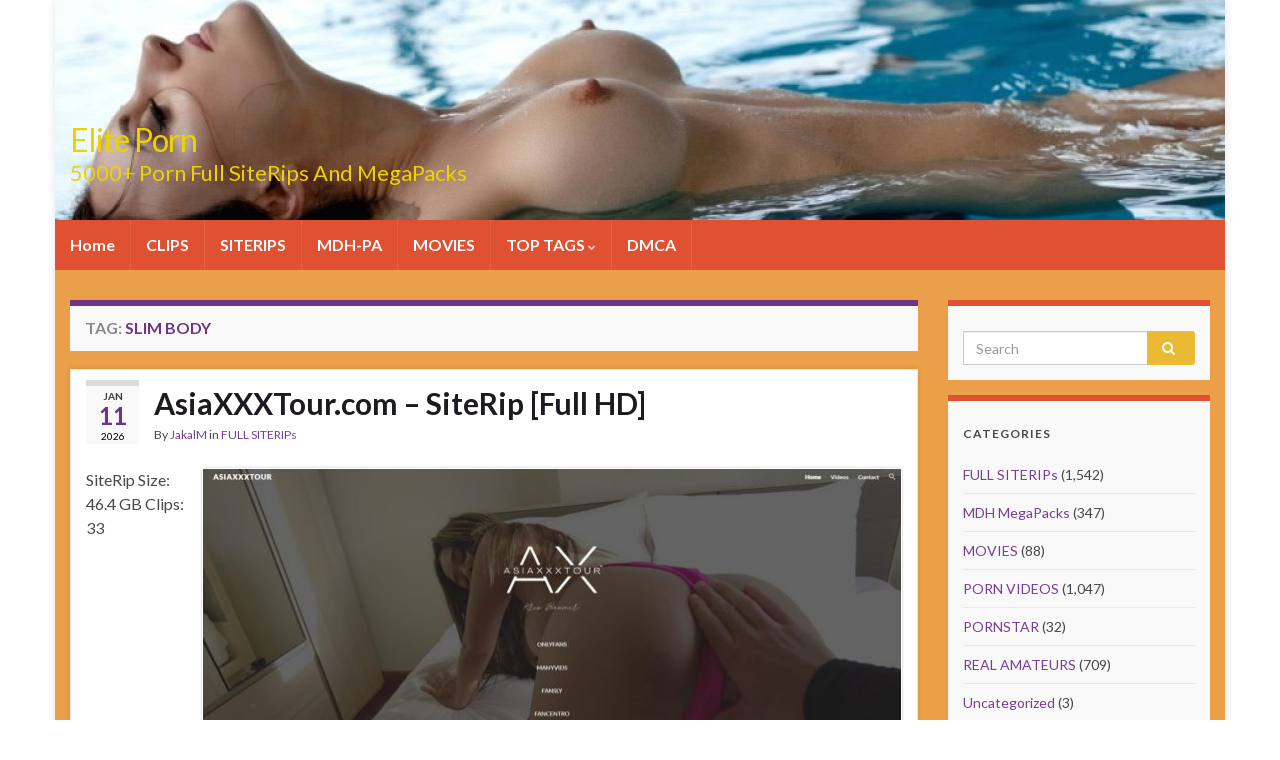

--- FILE ---
content_type: text/html; charset=UTF-8
request_url: https://eliteporn.cc/tags/slim-body/
body_size: 14995
content:
<!DOCTYPE html><!--[if IE 7]>
<html class="ie ie7" lang="en-US" prefix="og: http://ogp.me/ns#">
<![endif]-->
<!--[if IE 8]>
<html class="ie ie8" lang="en-US" prefix="og: http://ogp.me/ns#">
<![endif]-->
<!--[if !(IE 7) & !(IE 8)]><!-->
<html lang="en-US" prefix="og: http://ogp.me/ns#">
<!--<![endif]-->
    <head>
        <meta charset="UTF-8">
        <meta http-equiv="X-UA-Compatible" content="IE=edge">
        <meta name="viewport" content="width=device-width, initial-scale=1">
        <title>Slim Body SITERIP 2019 » 5000+ Porn Full SITERIP And MegaPacks</title>

<!-- This site is optimized with the Yoast SEO plugin v8.2 - https://yoast.com/wordpress/plugins/seo/ -->
<meta name="description" content="ElitePorn - Biggest Collection of Slim Body Porn Full Siterips, MDH MegaPacks and All XXX Genres Movies in NET! Download Real Amateurs Packs And 0day Free Updates!"/>
<link rel="canonical" href="https://eliteporn.cc/tags/slim-body/" />
<link rel="next" href="https://eliteporn.cc/tags/slim-body/page/2/" />
<meta property="og:locale" content="en_US" />
<meta property="og:type" content="object" />
<meta property="og:title" content="Slim Body SITERIP 2019 » 5000+ Porn Full SITERIP And MegaPacks" />
<meta property="og:description" content="ElitePorn - Biggest Collection of Slim Body Porn Full Siterips, MDH MegaPacks and All XXX Genres Movies in NET! Download Real Amateurs Packs And 0day Free Updates!" />
<meta property="og:url" content="https://eliteporn.cc/tags/slim-body/" />
<meta property="og:site_name" content="Elite Porn" />
<meta name="twitter:card" content="summary_large_image" />
<meta name="twitter:description" content="ElitePorn - Biggest Collection of Slim Body Porn Full Siterips, MDH MegaPacks and All XXX Genres Movies in NET! Download Real Amateurs Packs And 0day Free Updates!" />
<meta name="twitter:title" content="Slim Body SITERIP 2019 » 5000+ Porn Full SITERIP And MegaPacks" />
<!-- / Yoast SEO plugin. -->

<link rel='dns-prefetch' href='//fonts.googleapis.com' />
<link rel='dns-prefetch' href='//s.w.org' />
<link rel="alternate" type="application/rss+xml" title="Elite Porn &raquo; Feed" href="https://eliteporn.cc/feed/" />
<link rel="alternate" type="application/rss+xml" title="Elite Porn &raquo; Comments Feed" href="https://eliteporn.cc/comments/feed/" />
<link rel="alternate" type="application/rss+xml" title="Elite Porn &raquo; Slim Body Tag Feed" href="https://eliteporn.cc/tags/slim-body/feed/" />
		<script type="text/javascript">
			window._wpemojiSettings = {"baseUrl":"https:\/\/s.w.org\/images\/core\/emoji\/11\/72x72\/","ext":".png","svgUrl":"https:\/\/s.w.org\/images\/core\/emoji\/11\/svg\/","svgExt":".svg","source":{"concatemoji":"https:\/\/eliteporn.cc\/wp-includes\/js\/wp-emoji-release.min.js?ver=4.9.28"}};
			!function(e,a,t){var n,r,o,i=a.createElement("canvas"),p=i.getContext&&i.getContext("2d");function s(e,t){var a=String.fromCharCode;p.clearRect(0,0,i.width,i.height),p.fillText(a.apply(this,e),0,0);e=i.toDataURL();return p.clearRect(0,0,i.width,i.height),p.fillText(a.apply(this,t),0,0),e===i.toDataURL()}function c(e){var t=a.createElement("script");t.src=e,t.defer=t.type="text/javascript",a.getElementsByTagName("head")[0].appendChild(t)}for(o=Array("flag","emoji"),t.supports={everything:!0,everythingExceptFlag:!0},r=0;r<o.length;r++)t.supports[o[r]]=function(e){if(!p||!p.fillText)return!1;switch(p.textBaseline="top",p.font="600 32px Arial",e){case"flag":return s([55356,56826,55356,56819],[55356,56826,8203,55356,56819])?!1:!s([55356,57332,56128,56423,56128,56418,56128,56421,56128,56430,56128,56423,56128,56447],[55356,57332,8203,56128,56423,8203,56128,56418,8203,56128,56421,8203,56128,56430,8203,56128,56423,8203,56128,56447]);case"emoji":return!s([55358,56760,9792,65039],[55358,56760,8203,9792,65039])}return!1}(o[r]),t.supports.everything=t.supports.everything&&t.supports[o[r]],"flag"!==o[r]&&(t.supports.everythingExceptFlag=t.supports.everythingExceptFlag&&t.supports[o[r]]);t.supports.everythingExceptFlag=t.supports.everythingExceptFlag&&!t.supports.flag,t.DOMReady=!1,t.readyCallback=function(){t.DOMReady=!0},t.supports.everything||(n=function(){t.readyCallback()},a.addEventListener?(a.addEventListener("DOMContentLoaded",n,!1),e.addEventListener("load",n,!1)):(e.attachEvent("onload",n),a.attachEvent("onreadystatechange",function(){"complete"===a.readyState&&t.readyCallback()})),(n=t.source||{}).concatemoji?c(n.concatemoji):n.wpemoji&&n.twemoji&&(c(n.twemoji),c(n.wpemoji)))}(window,document,window._wpemojiSettings);
		</script>
		<style type="text/css">
img.wp-smiley,
img.emoji {
	display: inline !important;
	border: none !important;
	box-shadow: none !important;
	height: 1em !important;
	width: 1em !important;
	margin: 0 .07em !important;
	vertical-align: -0.1em !important;
	background: none !important;
	padding: 0 !important;
}
</style>
<link rel='stylesheet' id='bbspoiler-css'  href='https://eliteporn.cc/wp-content/plugins/bbspoiler/inc/bbspoiler.css?ver=4.9.28' type='text/css' media='all' />
<link rel='stylesheet' id='crp-style-rounded-thumbs-css'  href='https://eliteporn.cc/wp-content/plugins/contextual-related-posts/css/default-style.css?ver=1.0' type='text/css' media='all' />
<style id='crp-style-rounded-thumbs-inline-css' type='text/css'>

.crp_related a {
  width: 250px;
  height: 250px;
  text-decoration: none;
}
.crp_related img {
  max-width: 250px;
  margin: auto;
}
.crp_related .crp_title {
  width: 100%;
}
                
</style>
<link rel='stylesheet' id='wordpress-popular-posts-css-css'  href='https://eliteporn.cc/wp-content/plugins/wordpress-popular-posts/public/css/wpp.css?ver=4.2.2' type='text/css' media='all' />
<link rel='stylesheet' id='graphene-google-fonts-css'  href='https://fonts.googleapis.com/css?family=Lato%3A400%2C400i%2C700%2C700i&#038;subset=latin&#038;ver=2.6.3' type='text/css' media='all' />
<link rel='stylesheet' id='bootstrap-css'  href='https://eliteporn.cc/wp-content/themes/graphene/bootstrap/css/bootstrap.min.css?ver=4.9.28' type='text/css' media='all' />
<link rel='stylesheet' id='font-awesome-css'  href='https://eliteporn.cc/wp-content/themes/graphene/fonts/font-awesome/css/font-awesome.min.css?ver=4.9.28' type='text/css' media='all' />
<link rel='stylesheet' id='graphene-css'  href='https://eliteporn.cc/wp-content/themes/graphene/style.css?ver=2.6.3' type='text/css' media='screen' />
<link rel='stylesheet' id='graphene-responsive-css'  href='https://eliteporn.cc/wp-content/themes/graphene/responsive.css?ver=2.6.3' type='text/css' media='all' />
<link rel='stylesheet' id='graphene-blocks-css'  href='https://eliteporn.cc/wp-content/themes/graphene/blocks.css?ver=2.6.3' type='text/css' media='all' />
<script type='text/javascript' src='https://eliteporn.cc/wp-includes/js/jquery/jquery.js?ver=1.12.4'></script>
<script type='text/javascript' src='https://eliteporn.cc/wp-includes/js/jquery/jquery-migrate.min.js?ver=1.4.1'></script>
<script type='text/javascript'>
/* <![CDATA[ */
var title = {"unfolded":"Expand","folded":"Collapse"};
/* ]]> */
</script>
<script type='text/javascript' src='https://eliteporn.cc/wp-content/plugins/bbspoiler/inc/bbspoiler.js?ver=4.9.28'></script>
<script type='text/javascript'>
/* <![CDATA[ */
var wpp_params = {"sampling_active":"0","sampling_rate":"100","ajax_url":"https:\/\/eliteporn.cc\/wp-json\/wordpress-popular-posts\/v1\/popular-posts\/","ID":"","token":"7d10827569","debug":""};
/* ]]> */
</script>
<script type='text/javascript' src='https://eliteporn.cc/wp-content/plugins/wordpress-popular-posts/public/js/wpp-4.2.0.min.js?ver=4.2.2'></script>
<script type='text/javascript' src='https://eliteporn.cc/wp-content/themes/graphene/bootstrap/js/bootstrap.min.js?ver=2.6.3'></script>
<script type='text/javascript' src='https://eliteporn.cc/wp-content/themes/graphene/js/bootstrap-hover-dropdown/bootstrap-hover-dropdown.min.js?ver=2.6.3'></script>
<script type='text/javascript' src='https://eliteporn.cc/wp-content/themes/graphene/js/bootstrap-submenu/bootstrap-submenu.min.js?ver=2.6.3'></script>
<!--[if lte IE 9]>
<script type='text/javascript' src='https://eliteporn.cc/wp-content/themes/graphene/js/html5shiv/html5shiv.min.js?ver=2.6.3'></script>
<![endif]-->
<!--[if lt IE 9]>
<script type='text/javascript' src='https://eliteporn.cc/wp-content/themes/graphene/js/respond.js/respond.min.js?ver=2.6.3'></script>
<![endif]-->
<script type='text/javascript' src='https://eliteporn.cc/wp-content/themes/graphene/js/jquery.infinitescroll.min.js?ver=2.6.3'></script>
<script type='text/javascript'>
/* <![CDATA[ */
var grapheneJS = {"siteurl":"https:\/\/eliteporn.cc","ajaxurl":"https:\/\/eliteporn.cc\/wp-admin\/admin-ajax.php","templateUrl":"https:\/\/eliteporn.cc\/wp-content\/themes\/graphene","isSingular":"","enableStickyMenu":"","shouldShowComments":"","commentsOrder":"newest","sliderDisable":"1","sliderInterval":"7000","infScrollBtnLbl":"Load more","infScrollOn":"","infScrollCommentsOn":"","totalPosts":"32","postsPerPage":"10","isPageNavi":"","infScrollMsgText":"Fetching window.grapheneInfScrollItemsPerPage of window.grapheneInfScrollItemsLeft items left ...","infScrollMsgTextPlural":"Fetching window.grapheneInfScrollItemsPerPage of window.grapheneInfScrollItemsLeft items left ...","infScrollFinishedText":"All loaded!","commentsPerPage":"50","totalComments":"0","infScrollCommentsMsg":"Fetching window.grapheneInfScrollCommentsPerPage of window.grapheneInfScrollCommentsLeft comments left ...","infScrollCommentsMsgPlural":"Fetching window.grapheneInfScrollCommentsPerPage of window.grapheneInfScrollCommentsLeft comments left ...","infScrollCommentsFinishedMsg":"All comments loaded!","disableLiveSearch":"1","txtNoResult":"No result found.","isMasonry":""};
/* ]]> */
</script>
<script type='text/javascript' src='https://eliteporn.cc/wp-content/themes/graphene/js/graphene.js?ver=2.6.3'></script>
<link rel='https://api.w.org/' href='https://eliteporn.cc/wp-json/' />
<link rel="EditURI" type="application/rsd+xml" title="RSD" href="https://eliteporn.cc/xmlrpc.php?rsd" />
<link rel="wlwmanifest" type="application/wlwmanifest+xml" href="https://eliteporn.cc/wp-includes/wlwmanifest.xml" /> 
<meta name="generator" content="WordPress 4.9.28" />
<style type="text/css">
#top-bar{background-color:#000000}.navbar {background: #e05033}.navbar #header-menu-wrap .nav li:focus, .navbar #header-menu-wrap .nav li:hover, .navbar #header-menu-wrap .nav li.current-menu-item, .navbar #header-menu-wrap .nav li.current-menu-ancestor, .navbar #header-menu-wrap .dropdown-menu li, .navbar #header-menu-wrap .dropdown-menu > li > a:focus, .navbar #header-menu-wrap .dropdown-menu > li > a:hover, .navbar #header-menu-wrap .dropdown-menu > .active > a, .navbar #header-menu-wrap .dropdown-menu > .active > a:focus, .navbar #header-menu-wrap .dropdown-menu > .active > a:hover, .navbar #header-menu-wrap .navbar-nav>.open>a, .navbar #header-menu-wrap .navbar-nav>.open>a:focus, .navbar #header-menu-wrap .navbar-nav>.open>a:hover, .navbar .navbar-nav>.active>a, .navbar .navbar-nav>.active>a:focus, .navbar .navbar-nav>.active>a:hover, #header-menu-wrap #mega-menu-wrap-Header-Menu #mega-menu-Header-Menu li.mega-current-menu-item, #header-menu-wrap #mega-menu-wrap-Header-Menu #mega-menu-Header-Menu > li.mega-menu-item > a.mega-menu-link:hover, #header-menu-wrap #mega-menu-wrap-Header-Menu #mega-menu-Header-Menu > li.mega-toggle-on > a.mega-menu-link, #header-menu-wrap #mega-menu-wrap-Header-Menu #mega-menu-Header-Menu > li.mega-current-menu-item > a.mega-menu-link {background: #1a7a00}.navbar #header-menu-wrap .nav ul li a, .navbar #header-menu-wrap .nav ul li a {color: #ffffff}#content, #header {background-color: #ea9f48}.sidebar .sidebar-wrap {background-color: #f9f9f9; border-color: #e05033}.btn, .btn:focus, .btn:hover, .Button, .colour-preview .button, input[type="submit"], button[type="submit"], #commentform #submit, .wpsc_buy_button, #back-to-top, .wp-block-button .wp-block-button__link:not(.has-background) {background: #eaba35; color: #ffffff}#footer, .graphene-footer{background-color:#e05033;color:#ffffff}.header_title, .header_title a, .header_title a:visited, .header_title a:hover, .header_desc {color:#ead300}.carousel, .carousel .item{height:400px}@media (max-width: 991px) {.carousel, .carousel .item{height:250px}}#header{max-height:220px}
</style>
		<style type="text/css">.recentcomments a{display:inline !important;padding:0 !important;margin:0 !important;}</style>
		    </head>
    <body class="archive tag tag-slim-body tag-4029 layout-boxed two_col_left two-columns">
        
        <div class="container boxed-wrapper">
            
            

            <div id="header" class="row">

                <img src="https://eliteporn.cc/wp-content/uploads/2018/09/cropped-ElitePorn-logos.jpg" alt="" title="" />                
                                    <a href="https://eliteporn.cc" id="header_img_link" title="Go back to the front page">&nbsp;</a>                            </div>


                        <nav class="navbar row navbar-inverse">

                <div class="navbar-header align-left">
                		                    <button type="button" class="navbar-toggle collapsed" data-toggle="collapse" data-target="#header-menu-wrap, #secondary-menu-wrap">
	                        <span class="sr-only">Toggle navigation</span>
	                        <span class="icon-bar"></span>
	                        <span class="icon-bar"></span>
	                        <span class="icon-bar"></span>
	                    </button>
                	                    
                                            	                        <h2 class="header_title">	                            <a href="https://eliteporn.cc" title="Go back to the front page">	                                Elite Porn	                            </a>	                        </h2>                        
	                        	                            <h3 class="header_desc">5000+ Porn Full SiteRips And MegaPacks</h3>	                                                
                                    </div>

                                    <div class="collapse navbar-collapse" id="header-menu-wrap">

            			<ul id="header-menu" class="nav navbar-nav flip"><li id="menu-item-34" class="menu-item menu-item-type-custom menu-item-object-custom menu-item-home menu-item-34"><a href="https://eliteporn.cc">Home</a></li>
<li id="menu-item-105" class="menu-item menu-item-type-taxonomy menu-item-object-category menu-item-105"><a href="https://eliteporn.cc/category/porn-videos/">CLIPS</a></li>
<li id="menu-item-145" class="menu-item menu-item-type-taxonomy menu-item-object-category menu-item-145"><a href="https://eliteporn.cc/category/full-siterips/">SITERIPS</a></li>
<li id="menu-item-144" class="menu-item menu-item-type-taxonomy menu-item-object-category menu-item-144"><a href="https://eliteporn.cc/category/mydirtyhobby-megapacks/">MDH-PA</a></li>
<li id="menu-item-78" class="menu-item menu-item-type-taxonomy menu-item-object-category menu-item-78"><a href="https://eliteporn.cc/category/movies/">MOVIES</a></li>
<li id="menu-item-2959" class="menu-item menu-item-type-custom menu-item-object-custom menu-item-has-children menu-item-2959"><a class="dropdown-toggle" data-toggle="dropdown" data-submenu="1" data-depth="10" data-hover="dropdown">TOP TAGS <i class="fa fa-chevron-down"></i></a>
<ul class="dropdown-menu">
	<li id="menu-item-2971" class="menu-item menu-item-type-taxonomy menu-item-object-post_tag menu-item-2971"><a href="https://eliteporn.cc/tags/1080p/">1080p</a></li>
	<li id="menu-item-2975" class="menu-item menu-item-type-taxonomy menu-item-object-post_tag menu-item-2975"><a href="https://eliteporn.cc/tags/18-teens/">18+ Teens</a></li>
	<li id="menu-item-2973" class="menu-item menu-item-type-taxonomy menu-item-object-post_tag menu-item-2973"><a href="https://eliteporn.cc/tags/720p/">720p</a></li>
	<li id="menu-item-2966" class="menu-item menu-item-type-taxonomy menu-item-object-post_tag menu-item-2966"><a href="https://eliteporn.cc/tags/amateur/">Amateur</a></li>
	<li id="menu-item-2961" class="menu-item menu-item-type-taxonomy menu-item-object-post_tag menu-item-2961"><a href="https://eliteporn.cc/tags/anal/">Anal</a></li>
	<li id="menu-item-2964" class="menu-item menu-item-type-taxonomy menu-item-object-post_tag menu-item-2964"><a href="https://eliteporn.cc/tags/big-tits/">Big Tits</a></li>
	<li id="menu-item-2969" class="menu-item menu-item-type-taxonomy menu-item-object-post_tag menu-item-2969"><a href="https://eliteporn.cc/tags/german/">German</a></li>
	<li id="menu-item-2974" class="menu-item menu-item-type-taxonomy menu-item-object-post_tag menu-item-2974"><a href="https://eliteporn.cc/tags/hd/">HD</a></li>
	<li id="menu-item-2976" class="menu-item menu-item-type-taxonomy menu-item-object-post_tag menu-item-2976"><a href="https://eliteporn.cc/tags/jav/">JAV</a></li>
	<li id="menu-item-2970" class="menu-item menu-item-type-taxonomy menu-item-object-post_tag menu-item-2970"><a href="https://eliteporn.cc/tags/mdh/">MDH</a></li>
	<li id="menu-item-2972" class="menu-item menu-item-type-taxonomy menu-item-object-post_tag menu-item-2972"><a href="https://eliteporn.cc/tags/milf/">MILF</a></li>
	<li id="menu-item-2968" class="menu-item menu-item-type-taxonomy menu-item-object-post_tag menu-item-2968"><a href="https://eliteporn.cc/tags/mydirtyhobby/">MyDirtyHobby</a></li>
	<li id="menu-item-2977" class="menu-item menu-item-type-taxonomy menu-item-object-post_tag menu-item-2977"><a href="https://eliteporn.cc/tags/public-sex/">Public Sex</a></li>
	<li id="menu-item-2967" class="menu-item menu-item-type-taxonomy menu-item-object-post_tag menu-item-2967"><a href="https://eliteporn.cc/tags/reality/">Reality</a></li>
	<li id="menu-item-2965" class="menu-item menu-item-type-taxonomy menu-item-object-post_tag menu-item-2965"><a href="https://eliteporn.cc/tags/siterip/">SITERIP</a></li>
	<li id="menu-item-2963" class="menu-item menu-item-type-taxonomy menu-item-object-post_tag menu-item-2963"><a href="https://eliteporn.cc/tags/teen/">Teen</a></li>
</ul>
</li>
<li id="menu-item-35" class="menu-item menu-item-type-post_type menu-item-object-page menu-item-35"><a href="https://eliteporn.cc/dmca/">DMCA</a></li>
</ul>                        
            			                        
                                            </div>
                
                                    
                            </nav>

            
            <div id="content" class="clearfix hfeed row">
                
                    
                                        
                    <div id="content-main" class="clearfix content-main col-md-9">
                    
    <h1 class="page-title archive-title">
        Tag: <span>Slim Body</span>    </h1>
    
        
    <div class="entries-wrapper">
    
                

<div id="post-27001" class="clearfix post post-27001 type-post status-publish format-standard hentry category-full-siterips tag-anal tag-asian tag-big-cock tag-blowjob tag-creampie tag-deepthroat tag-doggy-style tag-double-penetration tag-ffm tag-foursome tag-handjob tag-interracial tag-mmf tag-petite tag-shaved-pussy tag-slim-body tag-small-tits tag-threesome item-wrap">
		
	<div class="entry clearfix">
    
    			    	<div class="post-date date alpha with-year">
            <p class="default_date">
            	<span class="month">Jan</span>
                <span class="day">11</span>
                	                <span class="year">2026</span>
                            </p>
                    </div>
            
		        <h2 class="post-title entry-title">
			<a href="https://eliteporn.cc/asiaxxxtourcom-siterip/" rel="bookmark" title="Permalink to AsiaXXXTour.com &#8211; SiteRip [Full HD]">
				AsiaXXXTour.com &#8211; SiteRip [Full HD]            </a>
			        </h2>
		
					    <ul class="post-meta">
	    		        <li class="byline">
	        	By <span class="author"><a href="https://eliteporn.cc/author/jakalm/" rel="author">JakalM</a></span> in <span class="terms"><a class="term term-category term-49" href="https://eliteporn.cc/category/full-siterips/">FULL SITERIPs</a></span>	        </li>
	        	    </ul>
    		
				<div class="entry-content clearfix">
						
			
				<div class="excerpt-thumb"><a href="https://eliteporn.cc/asiaxxxtourcom-siterip/"><img width="700" height="674" src="https://eliteporn.cc/wp-content/uploads/2024/07/1-14-700x674.jpg" class="attachment-medium size-medium" alt="" srcset="https://eliteporn.cc/wp-content/uploads/2024/07/1-14-700x674.jpg 700w, https://eliteporn.cc/wp-content/uploads/2024/07/1-14-768x740.jpg 768w, https://eliteporn.cc/wp-content/uploads/2024/07/1-14-1024x986.jpg 1024w, https://eliteporn.cc/wp-content/uploads/2024/07/1-14.jpg 1548w" sizes="(max-width: 700px) 100vw, 700px" /></a></div>                
                				                
								<p>SiteRip Size: 46.4 GB Clips: 33 &nbsp;</p><p><a class="more-link btn" href="https://eliteporn.cc/asiaxxxtourcom-siterip/">Continue reading</a></p>

						
						
						
		</div>
		
			    <ul class="entry-footer">
	    		        <li class="post-tags col-sm-8"><i class="fa fa-tags" title="Tags"></i> <span class="terms"><a class="term term-tagpost_tag term-8" href="https://eliteporn.cc/tags/anal/">Anal</a>, <a class="term term-tagpost_tag term-180" href="https://eliteporn.cc/tags/asian/">Asian</a>, <a class="term term-tagpost_tag term-221" href="https://eliteporn.cc/tags/big-cock/">Big Cock</a>, <a class="term term-tagpost_tag term-40" href="https://eliteporn.cc/tags/blowjob/">Blowjob</a>, <a class="term term-tagpost_tag term-123" href="https://eliteporn.cc/tags/creampie/">Creampie</a>, <a class="term term-tagpost_tag term-38" href="https://eliteporn.cc/tags/deepthroat/">DeepThroat</a>, <a class="term term-tagpost_tag term-573" href="https://eliteporn.cc/tags/doggy-style/">Doggy Style</a>, <a class="term term-tagpost_tag term-24" href="https://eliteporn.cc/tags/double-penetration/">Double Penetration</a>, <a class="term term-tagpost_tag term-936" href="https://eliteporn.cc/tags/ffm/">FFM</a>, <a class="term term-tagpost_tag term-682" href="https://eliteporn.cc/tags/foursome/">Foursome</a>, <a class="term term-tagpost_tag term-242" href="https://eliteporn.cc/tags/handjob/">Handjob</a>, <a class="term term-tagpost_tag term-25" href="https://eliteporn.cc/tags/interracial/">Interracial</a>, <a class="term term-tagpost_tag term-1903" href="https://eliteporn.cc/tags/mmf/">MMF</a>, <a class="term term-tagpost_tag term-216" href="https://eliteporn.cc/tags/petite/">Petite</a>, <a class="term term-tagpost_tag term-938" href="https://eliteporn.cc/tags/shaved-pussy/">Shaved Pussy</a>, <a class="term term-tagpost_tag term-4029" href="https://eliteporn.cc/tags/slim-body/">Slim Body</a>, <a class="term term-tagpost_tag term-217" href="https://eliteporn.cc/tags/small-tits/">Small Tits</a>, <a class="term term-tagpost_tag term-113" href="https://eliteporn.cc/tags/threesome/">Threesome</a></span></li>
	        	    </ul>
    	</div>
</div>

 


                

<div id="post-22769" class="clearfix post post-22769 type-post status-publish format-standard hentry category-full-siterips tag-big-ass tag-blowjob tag-breedme-siterip tag-breedme-com-siterip tag-creampie tag-cuckold tag-deepthroat tag-ffm tag-mature tag-milf tag-natural-tits tag-petite tag-skinny tag-slim-body tag-teen tag-threesome tag-trimmed-pussy item-wrap">
		
	<div class="entry clearfix">
    
    			    	<div class="post-date date alpha with-year">
            <p class="default_date">
            	<span class="month">Jan</span>
                <span class="day">09</span>
                	                <span class="year">2026</span>
                            </p>
                    </div>
            
		        <h2 class="post-title entry-title">
			<a href="https://eliteporn.cc/breedme-com-siterip-29-full-hd-videos/" rel="bookmark" title="Permalink to BreedMe.com &#8211; SITERIP [Full HD]">
				BreedMe.com &#8211; SITERIP [Full HD]            </a>
			        </h2>
		
					    <ul class="post-meta">
	    		        <li class="byline">
	        	By <span class="author"><a href="https://eliteporn.cc/author/jakalm/" rel="author">JakalM</a></span> in <span class="terms"><a class="term term-category term-49" href="https://eliteporn.cc/category/full-siterips/">FULL SITERIPs</a></span>	        </li>
	        	    </ul>
    		
				<div class="entry-content clearfix">
						
			
				<div class="excerpt-thumb"><a href="https://eliteporn.cc/breedme-com-siterip-29-full-hd-videos/"><img width="700" height="604" src="https://eliteporn.cc/wp-content/uploads/2023/07/1-700x604.jpg" class="attachment-medium size-medium" alt="" srcset="https://eliteporn.cc/wp-content/uploads/2023/07/1-700x604.jpg 700w, https://eliteporn.cc/wp-content/uploads/2023/07/1-768x662.jpg 768w, https://eliteporn.cc/wp-content/uploads/2023/07/1-1024x883.jpg 1024w" sizes="(max-width: 700px) 100vw, 700px" /></a></div>                
                				                
								<p>FASTFILE LINKS BreedMe.com &#8211; SITERIP [29 Full HD videos] Free SITERIP 2023 Genre: Creampie, Cuckold, Blowjob, DeepThroat, Threesome, Teen, MILF, Mature &nbsp; Pack Size: 17.5 GB Number Of Videos: 29 &nbsp;</p><p><a class="more-link btn" href="https://eliteporn.cc/breedme-com-siterip-29-full-hd-videos/">Continue reading</a></p>

						
						
						
		</div>
		
			    <ul class="entry-footer">
	    		        <li class="post-tags col-sm-8"><i class="fa fa-tags" title="Tags"></i> <span class="terms"><a class="term term-tagpost_tag term-298" href="https://eliteporn.cc/tags/big-ass/">Big Ass</a>, <a class="term term-tagpost_tag term-40" href="https://eliteporn.cc/tags/blowjob/">Blowjob</a>, <a class="term term-tagpost_tag term-6366" href="https://eliteporn.cc/tags/breedme-siterip/">BreedMe SITERIP</a>, <a class="term term-tagpost_tag term-6365" href="https://eliteporn.cc/tags/breedme-com-siterip/">BreedMe.com SITERIP</a>, <a class="term term-tagpost_tag term-123" href="https://eliteporn.cc/tags/creampie/">Creampie</a>, <a class="term term-tagpost_tag term-367" href="https://eliteporn.cc/tags/cuckold/">Cuckold</a>, <a class="term term-tagpost_tag term-38" href="https://eliteporn.cc/tags/deepthroat/">DeepThroat</a>, <a class="term term-tagpost_tag term-936" href="https://eliteporn.cc/tags/ffm/">FFM</a>, <a class="term term-tagpost_tag term-58" href="https://eliteporn.cc/tags/mature/">Mature</a>, <a class="term term-tagpost_tag term-127" href="https://eliteporn.cc/tags/milf/">MILF</a>, <a class="term term-tagpost_tag term-454" href="https://eliteporn.cc/tags/natural-tits/">Natural Tits</a>, <a class="term term-tagpost_tag term-216" href="https://eliteporn.cc/tags/petite/">Petite</a>, <a class="term term-tagpost_tag term-697" href="https://eliteporn.cc/tags/skinny/">Skinny</a>, <a class="term term-tagpost_tag term-4029" href="https://eliteporn.cc/tags/slim-body/">Slim Body</a>, <a class="term term-tagpost_tag term-52" href="https://eliteporn.cc/tags/teen/">Teen</a>, <a class="term term-tagpost_tag term-113" href="https://eliteporn.cc/tags/threesome/">Threesome</a>, <a class="term term-tagpost_tag term-428" href="https://eliteporn.cc/tags/trimmed-pussy/">Trimmed Pussy</a></span></li>
	        	    </ul>
    	</div>
</div>

 


                

<div id="post-19704" class="clearfix post post-19704 type-post status-publish format-standard hentry category-full-siterips tag-deepthroat tag-doggy-style tag-facial tag-handjob tag-incest-roleplay tag-masturbation tag-milf tag-older-female-younger-male tag-petite tag-pov tag-slim-body tag-stepmother tag-stepson tag-threesome tag-tiny-tits tag-youngermommy-siterip tag-youngermommy-com-siterip item-wrap">
		
	<div class="entry clearfix">
    
    			    	<div class="post-date date alpha with-year">
            <p class="default_date">
            	<span class="month">Jan</span>
                <span class="day">09</span>
                	                <span class="year">2026</span>
                            </p>
                    </div>
            
		        <h2 class="post-title entry-title">
			<a href="https://eliteporn.cc/youngermommy-com-siterip-8-full-hd-videos/" rel="bookmark" title="Permalink to YoungerMommy.com &#8211; SITERIP [Full HD]">
				YoungerMommy.com &#8211; SITERIP [Full HD]            </a>
			        </h2>
		
					    <ul class="post-meta">
	    		        <li class="byline">
	        	By <span class="author"><a href="https://eliteporn.cc/author/jakalm/" rel="author">JakalM</a></span> in <span class="terms"><a class="term term-category term-49" href="https://eliteporn.cc/category/full-siterips/">FULL SITERIPs</a></span>	        </li>
	        	    </ul>
    		
				<div class="entry-content clearfix">
						
			
				<div class="excerpt-thumb"><a href="https://eliteporn.cc/youngermommy-com-siterip-8-full-hd-videos/"><img width="700" height="557" src="https://eliteporn.cc/wp-content/uploads/2022/06/1-9-700x557.jpg" class="attachment-medium size-medium" alt="" srcset="https://eliteporn.cc/wp-content/uploads/2022/06/1-9-700x557.jpg 700w, https://eliteporn.cc/wp-content/uploads/2022/06/1-9-768x611.jpg 768w, https://eliteporn.cc/wp-content/uploads/2022/06/1-9-1024x815.jpg 1024w" sizes="(max-width: 700px) 100vw, 700px" /></a></div>                
                				                
								<p>YoungerMommy.com &#8211; SITERIP [23 Full HD videos] Free SITERIP 2023 Genre: Incest Roleplay, MILF, Threesome, Stepmother, Stepson &nbsp; Pack Size: 46.7 GB Number Of Videos: 23 &nbsp;</p><p><a class="more-link btn" href="https://eliteporn.cc/youngermommy-com-siterip-8-full-hd-videos/">Continue reading</a></p>

						
						
						
		</div>
		
			    <ul class="entry-footer">
	    		        <li class="post-tags col-sm-8"><i class="fa fa-tags" title="Tags"></i> <span class="terms"><a class="term term-tagpost_tag term-38" href="https://eliteporn.cc/tags/deepthroat/">DeepThroat</a>, <a class="term term-tagpost_tag term-573" href="https://eliteporn.cc/tags/doggy-style/">Doggy Style</a>, <a class="term term-tagpost_tag term-39" href="https://eliteporn.cc/tags/facial/">Facial</a>, <a class="term term-tagpost_tag term-242" href="https://eliteporn.cc/tags/handjob/">Handjob</a>, <a class="term term-tagpost_tag term-2497" href="https://eliteporn.cc/tags/incest-roleplay/">Incest Roleplay</a>, <a class="term term-tagpost_tag term-109" href="https://eliteporn.cc/tags/masturbation/">Masturbation</a>, <a class="term term-tagpost_tag term-127" href="https://eliteporn.cc/tags/milf/">MILF</a>, <a class="term term-tagpost_tag term-3975" href="https://eliteporn.cc/tags/older-female-younger-male/">Older Female Younger Male</a>, <a class="term term-tagpost_tag term-216" href="https://eliteporn.cc/tags/petite/">Petite</a>, <a class="term term-tagpost_tag term-31" href="https://eliteporn.cc/tags/pov/">POV</a>, <a class="term term-tagpost_tag term-4029" href="https://eliteporn.cc/tags/slim-body/">Slim Body</a>, <a class="term term-tagpost_tag term-2498" href="https://eliteporn.cc/tags/stepmother/">Stepmother</a>, <a class="term term-tagpost_tag term-3869" href="https://eliteporn.cc/tags/stepson/">Stepson</a>, <a class="term term-tagpost_tag term-113" href="https://eliteporn.cc/tags/threesome/">Threesome</a>, <a class="term term-tagpost_tag term-1923" href="https://eliteporn.cc/tags/tiny-tits/">Tiny Tits</a>, <a class="term term-tagpost_tag term-5634" href="https://eliteporn.cc/tags/youngermommy-siterip/">YoungerMommy SITERIP</a>, <a class="term term-tagpost_tag term-5633" href="https://eliteporn.cc/tags/youngermommy-com-siterip/">YoungerMommy.com SITERIP</a></span></li>
	        	    </ul>
    	</div>
</div>

 


                

<div id="post-7311" class="clearfix post post-7311 type-post status-publish format-standard hentry category-real-amateurs tag-katya-clover tag-anal tag-blowjob tag-caramel tag-caramel-s tag-erotic tag-lesbian tag-mango-a tag-masturbation tag-peeing tag-posing tag-sex-toys tag-slim-body tag-small-tits tag-solo tag-teen item-wrap">
		
	<div class="entry clearfix">
    
    			    	<div class="post-date date alpha with-year">
            <p class="default_date">
            	<span class="month">Dec</span>
                <span class="day">20</span>
                	                <span class="year">2025</span>
                            </p>
                    </div>
            
		        <h2 class="post-title entry-title">
			<a href="https://eliteporn.cc/katya-clover-collection/" rel="bookmark" title="Permalink to Katya Clover &#8211; Collection [Solo, Anal, Lesbian, Peeing]">
				Katya Clover &#8211; Collection [Solo, Anal, Lesbian, Peeing]            </a>
			        </h2>
		
					    <ul class="post-meta">
	    		        <li class="byline">
	        	By <span class="author"><a href="https://eliteporn.cc/author/jakalm/" rel="author">JakalM</a></span> in <span class="terms"><a class="term term-category term-973" href="https://eliteporn.cc/category/real-amateurs/">REAL AMATEURS</a></span>	        </li>
	        	    </ul>
    		
				<div class="entry-content clearfix">
						
			
				<div class="excerpt-thumb"><a href="https://eliteporn.cc/katya-clover-collection/"><img width="700" height="621" src="https://eliteporn.cc/wp-content/uploads/2019/06/1-132-700x621.jpg" class="attachment-medium size-medium" alt="" srcset="https://eliteporn.cc/wp-content/uploads/2019/06/1-132-700x621.jpg 700w, https://eliteporn.cc/wp-content/uploads/2019/06/1-132-768x681.jpg 768w, https://eliteporn.cc/wp-content/uploads/2019/06/1-132.jpg 866w" sizes="(max-width: 700px) 100vw, 700px" /></a></div>                
                				                
								<p>FASTFILE LINKS Katya Clover &#8211; Collection [Solo, Anal, Lesbian, Peeing] Free SITERIP 2020 Genre: Legal Teen, Masturbation, Blowjob, Anal, Lesbian, Peeing Aka: Caramel, Caramel S, Kate, Katya, Mango A. &nbsp; Pack Size: 38.9 GB Number Of Videos: 51 &nbsp;</p><p><a class="more-link btn" href="https://eliteporn.cc/katya-clover-collection/">Continue reading</a></p>

						
						
						
		</div>
		
			    <ul class="entry-footer">
	    		        <li class="post-tags col-sm-8"><i class="fa fa-tags" title="Tags"></i> <span class="terms"><a class="term term-tagpost_tag term-5364" href="https://eliteporn.cc/tags/katya-clover/">#Katya Clover</a>, <a class="term term-tagpost_tag term-8" href="https://eliteporn.cc/tags/anal/">Anal</a>, <a class="term term-tagpost_tag term-40" href="https://eliteporn.cc/tags/blowjob/">Blowjob</a>, <a class="term term-tagpost_tag term-957" href="https://eliteporn.cc/tags/caramel/">Caramel</a>, <a class="term term-tagpost_tag term-2587" href="https://eliteporn.cc/tags/caramel-s/">Caramel S</a>, <a class="term term-tagpost_tag term-328" href="https://eliteporn.cc/tags/erotic/">Erotic</a>, <a class="term term-tagpost_tag term-209" href="https://eliteporn.cc/tags/lesbian/">Lesbian</a>, <a class="term term-tagpost_tag term-2588" href="https://eliteporn.cc/tags/mango-a/">Mango A</a>, <a class="term term-tagpost_tag term-109" href="https://eliteporn.cc/tags/masturbation/">Masturbation</a>, <a class="term term-tagpost_tag term-1140" href="https://eliteporn.cc/tags/peeing/">Peeing</a>, <a class="term term-tagpost_tag term-528" href="https://eliteporn.cc/tags/posing/">Posing</a>, <a class="term term-tagpost_tag term-1071" href="https://eliteporn.cc/tags/sex-toys/">Sex Toys</a>, <a class="term term-tagpost_tag term-4029" href="https://eliteporn.cc/tags/slim-body/">Slim Body</a>, <a class="term term-tagpost_tag term-217" href="https://eliteporn.cc/tags/small-tits/">Small Tits</a>, <a class="term term-tagpost_tag term-494" href="https://eliteporn.cc/tags/solo/">Solo</a>, <a class="term term-tagpost_tag term-52" href="https://eliteporn.cc/tags/teen/">Teen</a></span></li>
	        	    </ul>
    	</div>
</div>

 


                

<div id="post-13259" class="clearfix post post-13259 type-post status-publish format-standard hentry category-full-siterips tag-anal tag-asian tag-asiancandypop-siterip tag-asiancandypop-com-siterip tag-babyface tag-creampie tag-double-penetration tag-facial tag-lesbian tag-lingerie tag-slim-body tag-small-tits tag-teen tag-threesome tag-titfuck item-wrap">
		
	<div class="entry clearfix">
    
    			    	<div class="post-date date alpha with-year">
            <p class="default_date">
            	<span class="month">Dec</span>
                <span class="day">20</span>
                	                <span class="year">2025</span>
                            </p>
                    </div>
            
		        <h2 class="post-title entry-title">
			<a href="https://eliteporn.cc/asiancandypop-com-siterip-23-hd-videos/" rel="bookmark" title="Permalink to AsianCandyPop.com &#8211; SiteRip [HD]">
				AsianCandyPop.com &#8211; SiteRip [HD]            </a>
			        </h2>
		
					    <ul class="post-meta">
	    		        <li class="byline">
	        	By <span class="author"><a href="https://eliteporn.cc/author/jakalm/" rel="author">JakalM</a></span> in <span class="terms"><a class="term term-category term-49" href="https://eliteporn.cc/category/full-siterips/">FULL SITERIPs</a></span>	        </li>
	        	    </ul>
    		
				<div class="entry-content clearfix">
						
			
				<div class="excerpt-thumb"><a href="https://eliteporn.cc/asiancandypop-com-siterip-23-hd-videos/"><img width="700" height="614" src="https://eliteporn.cc/wp-content/uploads/2020/05/1-27-700x614.jpg" class="attachment-medium size-medium" alt="" srcset="https://eliteporn.cc/wp-content/uploads/2020/05/1-27-700x614.jpg 700w, https://eliteporn.cc/wp-content/uploads/2020/05/1-27-768x673.jpg 768w, https://eliteporn.cc/wp-content/uploads/2020/05/1-27.jpg 876w" sizes="(max-width: 700px) 100vw, 700px" /></a></div>                
                				                
								<p>FASTFILE LINKS AsianCandyPop.com &#8211; SITERIP [23 HD videos] Free SITERIP 2021 Genre: Asian, Anal, Double Penetration, Facial, Teen, Creampie, Threesome &nbsp; Pack Size: 25.2 GB Number Of Videos: 23 &nbsp;</p><p><a class="more-link btn" href="https://eliteporn.cc/asiancandypop-com-siterip-23-hd-videos/">Continue reading</a></p>

						
						
						
		</div>
		
			    <ul class="entry-footer">
	    		        <li class="post-tags col-sm-8"><i class="fa fa-tags" title="Tags"></i> <span class="terms"><a class="term term-tagpost_tag term-8" href="https://eliteporn.cc/tags/anal/">Anal</a>, <a class="term term-tagpost_tag term-180" href="https://eliteporn.cc/tags/asian/">Asian</a>, <a class="term term-tagpost_tag term-4028" href="https://eliteporn.cc/tags/asiancandypop-siterip/">AsianCandyPop SITERIP</a>, <a class="term term-tagpost_tag term-4027" href="https://eliteporn.cc/tags/asiancandypop-com-siterip/">AsianCandyPop.com SITERIP</a>, <a class="term term-tagpost_tag term-861" href="https://eliteporn.cc/tags/babyface/">Babyface</a>, <a class="term term-tagpost_tag term-123" href="https://eliteporn.cc/tags/creampie/">Creampie</a>, <a class="term term-tagpost_tag term-24" href="https://eliteporn.cc/tags/double-penetration/">Double Penetration</a>, <a class="term term-tagpost_tag term-39" href="https://eliteporn.cc/tags/facial/">Facial</a>, <a class="term term-tagpost_tag term-209" href="https://eliteporn.cc/tags/lesbian/">Lesbian</a>, <a class="term term-tagpost_tag term-110" href="https://eliteporn.cc/tags/lingerie/">lingerie</a>, <a class="term term-tagpost_tag term-4029" href="https://eliteporn.cc/tags/slim-body/">Slim Body</a>, <a class="term term-tagpost_tag term-217" href="https://eliteporn.cc/tags/small-tits/">Small Tits</a>, <a class="term term-tagpost_tag term-52" href="https://eliteporn.cc/tags/teen/">Teen</a>, <a class="term term-tagpost_tag term-113" href="https://eliteporn.cc/tags/threesome/">Threesome</a>, <a class="term term-tagpost_tag term-507" href="https://eliteporn.cc/tags/titfuck/">Titfuck</a></span></li>
	        	    </ul>
    	</div>
</div>

 


                

<div id="post-19497" class="clearfix post post-19497 type-post status-publish format-standard hentry category-real-amateurs tag-coconeyx tag-amateur tag-anal-doggy tag-blowjob tag-coconey-onlyfans tag-cowgirl tag-cum-in-mouth tag-cum-on-ass tag-cum-on-stomach tag-cunnilingus tag-doggy-style tag-facial tag-footjob tag-handjob tag-petite tag-real-amateur-babes tag-shaved-pussy tag-slim-body tag-small-tits tag-tattooed item-wrap">
		
	<div class="entry clearfix">
    
    			    	<div class="post-date date alpha with-year">
            <p class="default_date">
            	<span class="month">Dec</span>
                <span class="day">17</span>
                	                <span class="year">2025</span>
                            </p>
                    </div>
            
		        <h2 class="post-title entry-title">
			<a href="https://eliteporn.cc/onlyfans-com-coconey-coconeyx-megapack-61-videos/" rel="bookmark" title="Permalink to [OnlyFans] Coconey @coconeyx &#8211; MegaPack">
				[OnlyFans] Coconey @coconeyx &#8211; MegaPack            </a>
			        </h2>
		
					    <ul class="post-meta">
	    		        <li class="byline">
	        	By <span class="author"><a href="https://eliteporn.cc/author/jakalm/" rel="author">JakalM</a></span> in <span class="terms"><a class="term term-category term-973" href="https://eliteporn.cc/category/real-amateurs/">REAL AMATEURS</a></span>	        </li>
	        	    </ul>
    		
				<div class="entry-content clearfix">
						
			
				<div class="excerpt-thumb"><a href="https://eliteporn.cc/onlyfans-com-coconey-coconeyx-megapack-61-videos/"><img width="700" height="467" src="https://eliteporn.cc/wp-content/uploads/2022/05/1-5-700x467.jpg" class="attachment-medium size-medium" alt="" srcset="https://eliteporn.cc/wp-content/uploads/2022/05/1-5-700x467.jpg 700w, https://eliteporn.cc/wp-content/uploads/2022/05/1-5-768x512.jpg 768w, https://eliteporn.cc/wp-content/uploads/2022/05/1-5-1024x683.jpg 1024w, https://eliteporn.cc/wp-content/uploads/2022/05/1-5.jpg 1096w" sizes="(max-width: 700px) 100vw, 700px" /></a></div>                
                				                
								<p>FASTFILE LINKS [OnlyFans.com] Coconey @coconeyx MegaPack [122 videos] REAL AMATEUR BABES Free SITERIP 2023 Genre: Amateur, Anal Doggy, Blowjob, Cunnilingus, Facial &nbsp; Pack Size: 47.1 GB Number Of Videos: 122 &nbsp;</p><p><a class="more-link btn" href="https://eliteporn.cc/onlyfans-com-coconey-coconeyx-megapack-61-videos/">Continue reading</a></p>

						
						
						
		</div>
		
			    <ul class="entry-footer">
	    		        <li class="post-tags col-sm-8"><i class="fa fa-tags" title="Tags"></i> <span class="terms"><a class="term term-tagpost_tag term-5583" href="https://eliteporn.cc/tags/coconeyx/">@coconeyx</a>, <a class="term term-tagpost_tag term-179" href="https://eliteporn.cc/tags/amateur/">Amateur</a>, <a class="term term-tagpost_tag term-5248" href="https://eliteporn.cc/tags/anal-doggy/">Anal Doggy</a>, <a class="term term-tagpost_tag term-40" href="https://eliteporn.cc/tags/blowjob/">Blowjob</a>, <a class="term term-tagpost_tag term-5584" href="https://eliteporn.cc/tags/coconey-onlyfans/">Coconey OnlyFans</a>, <a class="term term-tagpost_tag term-540" href="https://eliteporn.cc/tags/cowgirl/">Cowgirl</a>, <a class="term term-tagpost_tag term-46" href="https://eliteporn.cc/tags/cum-in-mouth/">Cum In Mouth</a>, <a class="term term-tagpost_tag term-1020" href="https://eliteporn.cc/tags/cum-on-ass/">Cum on Ass</a>, <a class="term term-tagpost_tag term-2312" href="https://eliteporn.cc/tags/cum-on-stomach/">Cum on Stomach</a>, <a class="term term-tagpost_tag term-699" href="https://eliteporn.cc/tags/cunnilingus/">Cunnilingus</a>, <a class="term term-tagpost_tag term-573" href="https://eliteporn.cc/tags/doggy-style/">Doggy Style</a>, <a class="term term-tagpost_tag term-39" href="https://eliteporn.cc/tags/facial/">Facial</a>, <a class="term term-tagpost_tag term-349" href="https://eliteporn.cc/tags/footjob/">Footjob</a>, <a class="term term-tagpost_tag term-242" href="https://eliteporn.cc/tags/handjob/">Handjob</a>, <a class="term term-tagpost_tag term-216" href="https://eliteporn.cc/tags/petite/">Petite</a>, <a class="term term-tagpost_tag term-3117" href="https://eliteporn.cc/tags/real-amateur-babes/">REAL AMATEUR BABES</a>, <a class="term term-tagpost_tag term-938" href="https://eliteporn.cc/tags/shaved-pussy/">Shaved Pussy</a>, <a class="term term-tagpost_tag term-4029" href="https://eliteporn.cc/tags/slim-body/">Slim Body</a>, <a class="term term-tagpost_tag term-217" href="https://eliteporn.cc/tags/small-tits/">Small Tits</a>, <a class="term term-tagpost_tag term-1967" href="https://eliteporn.cc/tags/tattooed/">Tattooed</a></span></li>
	        	    </ul>
    	</div>
</div>

 


                

<div id="post-6941" class="clearfix post post-6941 type-post status-publish format-standard hentry category-full-siterips tag-babyface tag-blowjob tag-bukkake tag-creampie tag-doggy-style tag-fetish tag-fingering tag-hardcore tag-japanese tag-lolita tag-school-uniform tag-shaved-pussy tag-short-girls tag-shuna-kagami tag-slim-body tag-small-tits tag-vibrator item-wrap">
		
	<div class="entry clearfix">
    
    			    	<div class="post-date date alpha with-year">
            <p class="default_date">
            	<span class="month">Dec</span>
                <span class="day">16</span>
                	                <span class="year">2025</span>
                            </p>
                    </div>
            
		        <h2 class="post-title entry-title">
			<a href="https://eliteporn.cc/shuna-kagami-collection/" rel="bookmark" title="Permalink to Shuna Kagami &#8211; Collection">
				Shuna Kagami &#8211; Collection            </a>
			        </h2>
		
					    <ul class="post-meta">
	    		        <li class="byline">
	        	By <span class="author"><a href="https://eliteporn.cc/author/jakalm/" rel="author">JakalM</a></span> in <span class="terms"><a class="term term-category term-49" href="https://eliteporn.cc/category/full-siterips/">FULL SITERIPs</a></span>	        </li>
	        	    </ul>
    		
				<div class="entry-content clearfix">
						
			
				<div class="excerpt-thumb"><a href="https://eliteporn.cc/shuna-kagami-collection/"><img width="489" height="700" src="https://eliteporn.cc/wp-content/uploads/2019/06/1-kagami-489x700.jpg" class="attachment-medium size-medium" alt="" srcset="https://eliteporn.cc/wp-content/uploads/2019/06/1-kagami-489x700.jpg 489w, https://eliteporn.cc/wp-content/uploads/2019/06/1-kagami.jpg 715w" sizes="(max-width: 489px) 100vw, 489px" /></a></div>                
                				                
								<p>FASTFILE LINKS Shuna Kagami &#8211; Collection [Japanese, Babyface, Bukkake, Lolita] Free SITERIP 2020 Genre: Babyface, Bukkake, Creampie, Fetish, Lolita, Short Girl &nbsp; Pack Size: 522 GB Number Of Videos: 118 &nbsp;</p><p><a class="more-link btn" href="https://eliteporn.cc/shuna-kagami-collection/">Continue reading</a></p>

						
						
						
		</div>
		
			    <ul class="entry-footer">
	    		        <li class="post-tags col-sm-8"><i class="fa fa-tags" title="Tags"></i> <span class="terms"><a class="term term-tagpost_tag term-861" href="https://eliteporn.cc/tags/babyface/">Babyface</a>, <a class="term term-tagpost_tag term-40" href="https://eliteporn.cc/tags/blowjob/">Blowjob</a>, <a class="term term-tagpost_tag term-186" href="https://eliteporn.cc/tags/bukkake/">Bukkake</a>, <a class="term term-tagpost_tag term-123" href="https://eliteporn.cc/tags/creampie/">Creampie</a>, <a class="term term-tagpost_tag term-573" href="https://eliteporn.cc/tags/doggy-style/">Doggy Style</a>, <a class="term term-tagpost_tag term-280" href="https://eliteporn.cc/tags/fetish/">Fetish</a>, <a class="term term-tagpost_tag term-596" href="https://eliteporn.cc/tags/fingering/">Fingering</a>, <a class="term term-tagpost_tag term-309" href="https://eliteporn.cc/tags/hardcore/">Hardcore</a>, <a class="term term-tagpost_tag term-360" href="https://eliteporn.cc/tags/japanese/">Japanese</a>, <a class="term term-tagpost_tag term-860" href="https://eliteporn.cc/tags/lolita/">Lolita</a>, <a class="term term-tagpost_tag term-5220" href="https://eliteporn.cc/tags/school-uniform/">School Uniform</a>, <a class="term term-tagpost_tag term-938" href="https://eliteporn.cc/tags/shaved-pussy/">Shaved Pussy</a>, <a class="term term-tagpost_tag term-1560" href="https://eliteporn.cc/tags/short-girls/">Short Girls</a>, <a class="term term-tagpost_tag term-2502" href="https://eliteporn.cc/tags/shuna-kagami/">Shuna Kagami</a>, <a class="term term-tagpost_tag term-4029" href="https://eliteporn.cc/tags/slim-body/">Slim Body</a>, <a class="term term-tagpost_tag term-217" href="https://eliteporn.cc/tags/small-tits/">Small Tits</a>, <a class="term term-tagpost_tag term-1880" href="https://eliteporn.cc/tags/vibrator/">Vibrator</a></span></li>
	        	    </ul>
    	</div>
</div>

 


                

<div id="post-16665" class="clearfix post post-16665 type-post status-publish format-standard hentry category-full-siterips tag-big-butt tag-big-tits tag-blowjob tag-casting tag-clubcastings-siterip tag-clubcastings-com-siterip tag-creampie tag-cum-in-mouth tag-cum-on-ass tag-cumshot tag-curvy tag-deepthroat tag-facial tag-mature tag-milf tag-pov tag-skinny tag-slim-body tag-small-tits item-wrap">
		
	<div class="entry clearfix">
    
    			    	<div class="post-date date alpha with-year">
            <p class="default_date">
            	<span class="month">Dec</span>
                <span class="day">15</span>
                	                <span class="year">2025</span>
                            </p>
                    </div>
            
		        <h2 class="post-title entry-title">
			<a href="https://eliteporn.cc/clubcastings-com-siterip-5-casting-sex-videos/" rel="bookmark" title="Permalink to ClubCastings.com &#8211; SITERIP">
				ClubCastings.com &#8211; SITERIP            </a>
			        </h2>
		
					    <ul class="post-meta">
	    		        <li class="byline">
	        	By <span class="author"><a href="https://eliteporn.cc/author/jakalm/" rel="author">JakalM</a></span> in <span class="terms"><a class="term term-category term-49" href="https://eliteporn.cc/category/full-siterips/">FULL SITERIPs</a></span>	        </li>
	        	    </ul>
    		
				<div class="entry-content clearfix">
						
			
				<div class="excerpt-thumb"><a href="https://eliteporn.cc/clubcastings-com-siterip-5-casting-sex-videos/"><img width="700" height="651" src="https://eliteporn.cc/wp-content/uploads/2023/03/111-5-700x651.jpg" class="attachment-medium size-medium" alt="" srcset="https://eliteporn.cc/wp-content/uploads/2023/03/111-5-700x651.jpg 700w, https://eliteporn.cc/wp-content/uploads/2023/03/111-5-768x714.jpg 768w, https://eliteporn.cc/wp-content/uploads/2023/03/111-5-1024x952.jpg 1024w" sizes="(max-width: 700px) 100vw, 700px" /></a></div>                
                				                
								<p>FASTFILE LINKS ClubCastings.com &#8211; SITERIP [34 Casting Sex Videos] Free SITERIP 2024 Genre: Casting, Creampie, DeepThroat, Facial, POV &nbsp; Pack Size: 63 GB Number Of Videos: 34 &nbsp;</p><p><a class="more-link btn" href="https://eliteporn.cc/clubcastings-com-siterip-5-casting-sex-videos/">Continue reading</a></p>

						
						
						
		</div>
		
			    <ul class="entry-footer">
	    		        <li class="post-tags col-sm-8"><i class="fa fa-tags" title="Tags"></i> <span class="terms"><a class="term term-tagpost_tag term-142" href="https://eliteporn.cc/tags/big-butt/">Big Butt</a>, <a class="term term-tagpost_tag term-116" href="https://eliteporn.cc/tags/big-tits/">Big Tits</a>, <a class="term term-tagpost_tag term-40" href="https://eliteporn.cc/tags/blowjob/">Blowjob</a>, <a class="term term-tagpost_tag term-154" href="https://eliteporn.cc/tags/casting/">Casting</a>, <a class="term term-tagpost_tag term-5089" href="https://eliteporn.cc/tags/clubcastings-siterip/">ClubCastings SITERIP</a>, <a class="term term-tagpost_tag term-5088" href="https://eliteporn.cc/tags/clubcastings-com-siterip/">ClubCastings.com SITERIP</a>, <a class="term term-tagpost_tag term-123" href="https://eliteporn.cc/tags/creampie/">Creampie</a>, <a class="term term-tagpost_tag term-46" href="https://eliteporn.cc/tags/cum-in-mouth/">Cum In Mouth</a>, <a class="term term-tagpost_tag term-1020" href="https://eliteporn.cc/tags/cum-on-ass/">Cum on Ass</a>, <a class="term term-tagpost_tag term-536" href="https://eliteporn.cc/tags/cumshot/">Cumshot</a>, <a class="term term-tagpost_tag term-4818" href="https://eliteporn.cc/tags/curvy/">Curvy</a>, <a class="term term-tagpost_tag term-38" href="https://eliteporn.cc/tags/deepthroat/">DeepThroat</a>, <a class="term term-tagpost_tag term-39" href="https://eliteporn.cc/tags/facial/">Facial</a>, <a class="term term-tagpost_tag term-58" href="https://eliteporn.cc/tags/mature/">Mature</a>, <a class="term term-tagpost_tag term-127" href="https://eliteporn.cc/tags/milf/">MILF</a>, <a class="term term-tagpost_tag term-31" href="https://eliteporn.cc/tags/pov/">POV</a>, <a class="term term-tagpost_tag term-697" href="https://eliteporn.cc/tags/skinny/">Skinny</a>, <a class="term term-tagpost_tag term-4029" href="https://eliteporn.cc/tags/slim-body/">Slim Body</a>, <a class="term term-tagpost_tag term-217" href="https://eliteporn.cc/tags/small-tits/">Small Tits</a></span></li>
	        	    </ul>
    	</div>
</div>

 


                

<div id="post-20334" class="clearfix post post-20334 type-post status-publish format-standard hentry category-real-amateurs tag-callsigncharlie tag-amateur tag-blonde tag-blowjob tag-charlie-rose-onlyfans tag-cum-on-body tag-cum-on-face tag-doggy-style tag-facial tag-hitachi tag-masturbation tag-real-amateur-babes tag-shaved-pussy tag-slim-body tag-small-tits item-wrap">
		
	<div class="entry clearfix">
    
    			    	<div class="post-date date alpha with-year">
            <p class="default_date">
            	<span class="month">Dec</span>
                <span class="day">13</span>
                	                <span class="year">2025</span>
                            </p>
                    </div>
            
		        <h2 class="post-title entry-title">
			<a href="https://eliteporn.cc/onlyfans-com-charlie-rose-callsigncharlie-megapack-148-videos/" rel="bookmark" title="Permalink to [OnlyFans] Charlie Rose @callsigncharlie &#8211; MegaPack">
				[OnlyFans] Charlie Rose @callsigncharlie &#8211; MegaPack            </a>
			        </h2>
		
					    <ul class="post-meta">
	    		        <li class="byline">
	        	By <span class="author"><a href="https://eliteporn.cc/author/jakalm/" rel="author">JakalM</a></span> in <span class="terms"><a class="term term-category term-973" href="https://eliteporn.cc/category/real-amateurs/">REAL AMATEURS</a></span>	        </li>
	        	    </ul>
    		
				<div class="entry-content clearfix">
						
			
				<div class="excerpt-thumb"><a href="https://eliteporn.cc/onlyfans-com-charlie-rose-callsigncharlie-megapack-148-videos/"><img width="533" height="700" src="https://eliteporn.cc/wp-content/uploads/2022/09/1-16-533x700.jpg" class="attachment-medium size-medium" alt="" srcset="https://eliteporn.cc/wp-content/uploads/2022/09/1-16-533x700.jpg 533w, https://eliteporn.cc/wp-content/uploads/2022/09/1-16-768x1009.jpg 768w, https://eliteporn.cc/wp-content/uploads/2022/09/1-16-779x1024.jpg 779w" sizes="(max-width: 533px) 100vw, 533px" /></a></div>                
                				                
								<p>FASTFILE LINKS [OnlyFans.com] Charlie Rose @callsigncharlie MegaPack [230 videos] REAL AMATEUR BABES Free SITERIP 2023 Genre: Amateur, Masturbation, Blowjob, Small Tits &nbsp; Pack Size: 19.5 GB Number Of Videos: 230 &nbsp;</p><p><a class="more-link btn" href="https://eliteporn.cc/onlyfans-com-charlie-rose-callsigncharlie-megapack-148-videos/">Continue reading</a></p>

						
						
						
		</div>
		
			    <ul class="entry-footer">
	    		        <li class="post-tags col-sm-8"><i class="fa fa-tags" title="Tags"></i> <span class="terms"><a class="term term-tagpost_tag term-5774" href="https://eliteporn.cc/tags/callsigncharlie/">@callsigncharlie</a>, <a class="term term-tagpost_tag term-179" href="https://eliteporn.cc/tags/amateur/">Amateur</a>, <a class="term term-tagpost_tag term-45" href="https://eliteporn.cc/tags/blonde/">Blonde</a>, <a class="term term-tagpost_tag term-40" href="https://eliteporn.cc/tags/blowjob/">Blowjob</a>, <a class="term term-tagpost_tag term-5775" href="https://eliteporn.cc/tags/charlie-rose-onlyfans/">Charlie Rose OnlyFans</a>, <a class="term term-tagpost_tag term-5493" href="https://eliteporn.cc/tags/cum-on-body/">Cum on Body</a>, <a class="term term-tagpost_tag term-1239" href="https://eliteporn.cc/tags/cum-on-face/">Cum On Face</a>, <a class="term term-tagpost_tag term-573" href="https://eliteporn.cc/tags/doggy-style/">Doggy Style</a>, <a class="term term-tagpost_tag term-39" href="https://eliteporn.cc/tags/facial/">Facial</a>, <a class="term term-tagpost_tag term-1808" href="https://eliteporn.cc/tags/hitachi/">Hitachi</a>, <a class="term term-tagpost_tag term-109" href="https://eliteporn.cc/tags/masturbation/">Masturbation</a>, <a class="term term-tagpost_tag term-3117" href="https://eliteporn.cc/tags/real-amateur-babes/">REAL AMATEUR BABES</a>, <a class="term term-tagpost_tag term-938" href="https://eliteporn.cc/tags/shaved-pussy/">Shaved Pussy</a>, <a class="term term-tagpost_tag term-4029" href="https://eliteporn.cc/tags/slim-body/">Slim Body</a>, <a class="term term-tagpost_tag term-217" href="https://eliteporn.cc/tags/small-tits/">Small Tits</a></span></li>
	        	    </ul>
    	</div>
</div>

 


                

<div id="post-18372" class="clearfix post post-18372 type-post status-publish format-standard hentry category-full-siterips tag-blowjob tag-cum-in-mouth tag-doggy-style tag-facial tag-pov tag-pussy-pumping tag-russian tag-sex-toys tag-shaved-pussy tag-slim-body tag-small-tits tag-teen tag-vibrator tag-watchmefucked-siterip tag-watchmefucked-com-siterip tag-young item-wrap">
		
	<div class="entry clearfix">
    
    			    	<div class="post-date date alpha with-year">
            <p class="default_date">
            	<span class="month">Dec</span>
                <span class="day">10</span>
                	                <span class="year">2025</span>
                            </p>
                    </div>
            
		        <h2 class="post-title entry-title">
			<a href="https://eliteporn.cc/watchmefucked-com-siterip-38-hd-teen-sex-videos/" rel="bookmark" title="Permalink to WatchMeFucked.com &#8211; SITERIP [38 HD Teen Sex videos]">
				WatchMeFucked.com &#8211; SITERIP [38 HD Teen Sex videos]            </a>
			        </h2>
		
					    <ul class="post-meta">
	    		        <li class="byline">
	        	By <span class="author"><a href="https://eliteporn.cc/author/jakalm/" rel="author">JakalM</a></span> in <span class="terms"><a class="term term-category term-49" href="https://eliteporn.cc/category/full-siterips/">FULL SITERIPs</a></span>	        </li>
	        	    </ul>
    		
				<div class="entry-content clearfix">
						
			
				<div class="excerpt-thumb"><a href="https://eliteporn.cc/watchmefucked-com-siterip-38-hd-teen-sex-videos/"><img width="700" height="609" src="https://eliteporn.cc/wp-content/uploads/2022/01/1-700x609.jpg" class="attachment-medium size-medium" alt="" srcset="https://eliteporn.cc/wp-content/uploads/2022/01/1-700x609.jpg 700w, https://eliteporn.cc/wp-content/uploads/2022/01/1-768x668.jpg 768w, https://eliteporn.cc/wp-content/uploads/2022/01/1.jpg 883w" sizes="(max-width: 700px) 100vw, 700px" /></a></div>                
                				                
								<p>FASTFILE LINKS WatchMeFucked.com / TeenMegaWorld.net &#8211; SITERIP [38 HD Teen Sex videos] Free SITERIP 2021 Genre: Teen, Anal, Blowjob, Doggy Style, Facial, POV &nbsp; Pack Size: 32.3 GB Number Of Videos: 38 &nbsp;</p><p><a class="more-link btn" href="https://eliteporn.cc/watchmefucked-com-siterip-38-hd-teen-sex-videos/">Continue reading</a></p>

						
						
						
		</div>
		
			    <ul class="entry-footer">
	    		        <li class="post-tags col-sm-8"><i class="fa fa-tags" title="Tags"></i> <span class="terms"><a class="term term-tagpost_tag term-40" href="https://eliteporn.cc/tags/blowjob/">Blowjob</a>, <a class="term term-tagpost_tag term-46" href="https://eliteporn.cc/tags/cum-in-mouth/">Cum In Mouth</a>, <a class="term term-tagpost_tag term-573" href="https://eliteporn.cc/tags/doggy-style/">Doggy Style</a>, <a class="term term-tagpost_tag term-39" href="https://eliteporn.cc/tags/facial/">Facial</a>, <a class="term term-tagpost_tag term-31" href="https://eliteporn.cc/tags/pov/">POV</a>, <a class="term term-tagpost_tag term-2895" href="https://eliteporn.cc/tags/pussy-pumping/">Pussy Pumping</a>, <a class="term term-tagpost_tag term-558" href="https://eliteporn.cc/tags/russian/">Russian</a>, <a class="term term-tagpost_tag term-1071" href="https://eliteporn.cc/tags/sex-toys/">Sex Toys</a>, <a class="term term-tagpost_tag term-938" href="https://eliteporn.cc/tags/shaved-pussy/">Shaved Pussy</a>, <a class="term term-tagpost_tag term-4029" href="https://eliteporn.cc/tags/slim-body/">Slim Body</a>, <a class="term term-tagpost_tag term-217" href="https://eliteporn.cc/tags/small-tits/">Small Tits</a>, <a class="term term-tagpost_tag term-52" href="https://eliteporn.cc/tags/teen/">Teen</a>, <a class="term term-tagpost_tag term-1880" href="https://eliteporn.cc/tags/vibrator/">Vibrator</a>, <a class="term term-tagpost_tag term-5356" href="https://eliteporn.cc/tags/watchmefucked-siterip/">WatchMeFucked SITERIP</a>, <a class="term term-tagpost_tag term-5355" href="https://eliteporn.cc/tags/watchmefucked-com-siterip/">WatchMeFucked.com SITERIP</a>, <a class="term term-tagpost_tag term-567" href="https://eliteporn.cc/tags/young/">Young</a></span></li>
	        	    </ul>
    	</div>
</div>

 

    </div>
    
    	<div class="pagination-wrapper">
		<ul class="pagination">
			<li class="disabled"><span class="page-numbers"><i class="fa fa-angle-left"></i></span></li>			<li class="active"><span aria-current='page' class='page-numbers current'>1</span></li><li><a class='page-numbers' href='https://eliteporn.cc/tags/slim-body/page/2/'>2</a></li><li><a class='page-numbers' href='https://eliteporn.cc/tags/slim-body/page/3/'>3</a></li><li><a class='page-numbers' href='https://eliteporn.cc/tags/slim-body/page/4/'>4</a></li><li><a class="next page-numbers" href="https://eliteporn.cc/tags/slim-body/page/2/"><i class="fa fa-angle-right"></i></a></li>		</ul>
	</div>
	
  

                </div><!-- #content-main -->
        
        	
    
<div id="sidebar1" class="sidebar sidebar-right widget-area col-md-3">

	
    <div id="search-2" class="sidebar-wrap clearfix widget_search"><form class="searchform" method="get" action="https://eliteporn.cc">
	<div class="input-group">
		<div class="form-group live-search-input">
		    <input type="text" name="s" class="form-control" placeholder="Search">
		    		</div>
	    <span class="input-group-btn">
	    	<button class="btn btn-default" type="submit"><i class="fa fa-search"></i></button>
	    </span>
    </div>
    </form></div><div id="categories-2" class="sidebar-wrap clearfix widget_categories"><h3>Categories</h3>		<ul>
	<li class="cat-item cat-item-49"><a href="https://eliteporn.cc/category/full-siterips/" title="Download Even more Porn Full Siterips in HD. Watch online &amp; Downloads on ElitePorn. New Porn Paysites Siterips 2018. Also Siterips Packs Daily Updates">FULL SITERIPs</a> (1,542)
</li>
	<li class="cat-item cat-item-53"><a href="https://eliteporn.cc/category/mydirtyhobby-megapacks/" title="Download Even more MyDirtyHobby MegaPacks of MDH Model Porn Videos. Watch online &amp; Downloads MyDirtyHobby Videos on ElitePorn. New 2018 MyDirtyHobby Updates. Also MDH Siterips Packs Daily Updates. So, in this section you can find more Real Amateurs videos by Monisworld, Hochimins, Sunny-Star, Daynia, MissSofie, emmastarr, BlondSweetie, Anni-Angel, SexyRia, AniBlackfox, AngelDust, LanaVegas and much more">MDH MegaPacks</a> (347)
</li>
	<li class="cat-item cat-item-4"><a href="https://eliteporn.cc/category/movies/" title="Even more Porn Movies, Full XXX Movies and Adult Movies. 2018 HD Movies, German Porn Movies, Erotic Movies, Japanese Movies and French Movies.">MOVIES</a> (88)
</li>
	<li class="cat-item cat-item-33"><a href="https://eliteporn.cc/category/porn-videos/" title="Even more New Porn Videos. 0day Porn Clips updates in high quality. Watch online &amp; Downloads. Also Popular Paysites Clips like a Mydirtyhobby, Brazzers, Legalporno, JacquieEtMichelTV, CzechAV, Clips4sale etc">PORN VIDEOS</a> (1,047)
</li>
	<li class="cat-item cat-item-663"><a href="https://eliteporn.cc/category/pornstar/" title="Download Even more NEW and Free PornStars Full Siterips in HD. 0day PornStars Clips updates in high quality. Watch online &amp; Downloads on ElitePorn. New PornStar Paysites Siterips 2019.">PORNSTAR</a> (32)
</li>
	<li class="cat-item cat-item-973"><a href="https://eliteporn.cc/category/real-amateurs/" title="Download FREE FULL REAL AMATEURS SITERIPS and Compilations with BEST Amateur Porn (Adult) Web Models from the NET. Exclusive HOME video from ManyVids, PornHub, MFC, Clips4Sale (C4S), Bonga, Chatur, Omegle, Periscope etc. Even more Free SITERIP and PORNSITERIPS 2019 on Elite Porn. ">REAL AMATEURS</a> (709)
</li>
	<li class="cat-item cat-item-1"><a href="https://eliteporn.cc/category/uncategorized/" >Uncategorized</a> (3)
</li>
		</ul>
</div><div id="tag_cloud-2" class="sidebar-wrap clearfix widget_tag_cloud"><h3>Tags</h3><div class="tagcloud"><a href="https://eliteporn.cc/tags/1080p/" class="tag-cloud-link tag-link-234 tag-link-position-1" style="font-size: 8.4375pt;" aria-label="1080p (247 items)">1080p<span class="tag-link-count"> (247)</span></a>
<a href="https://eliteporn.cc/tags/amateur/" class="tag-cloud-link tag-link-179 tag-link-position-2" style="font-size: 16.020833333333pt;" aria-label="Amateur (809 items)">Amateur<span class="tag-link-count"> (809)</span></a>
<a href="https://eliteporn.cc/tags/anal/" class="tag-cloud-link tag-link-8 tag-link-position-3" style="font-size: 20.6875pt;" aria-label="Anal (1,681 items)">Anal<span class="tag-link-count"> (1681)</span></a>
<a href="https://eliteporn.cc/tags/big-ass/" class="tag-cloud-link tag-link-298 tag-link-position-4" style="font-size: 11.791666666667pt;" aria-label="Big Ass (417 items)">Big Ass<span class="tag-link-count"> (417)</span></a>
<a href="https://eliteporn.cc/tags/big-tits/" class="tag-cloud-link tag-link-116 tag-link-position-5" style="font-size: 17.770833333333pt;" aria-label="Big Tits (1,063 items)">Big Tits<span class="tag-link-count"> (1063)</span></a>
<a href="https://eliteporn.cc/tags/blonde/" class="tag-cloud-link tag-link-45 tag-link-position-6" style="font-size: 9.75pt;" aria-label="Blonde (300 items)">Blonde<span class="tag-link-count"> (300)</span></a>
<a href="https://eliteporn.cc/tags/blowjob/" class="tag-cloud-link tag-link-40 tag-link-position-7" style="font-size: 22pt;" aria-label="Blowjob (2,082 items)">Blowjob<span class="tag-link-count"> (2082)</span></a>
<a href="https://eliteporn.cc/tags/cowgirl/" class="tag-cloud-link tag-link-540 tag-link-position-8" style="font-size: 8.4375pt;" aria-label="Cowgirl (242 items)">Cowgirl<span class="tag-link-count"> (242)</span></a>
<a href="https://eliteporn.cc/tags/creampie/" class="tag-cloud-link tag-link-123 tag-link-position-9" style="font-size: 16.895833333333pt;" aria-label="Creampie (927 items)">Creampie<span class="tag-link-count"> (927)</span></a>
<a href="https://eliteporn.cc/tags/cum-in-mouth/" class="tag-cloud-link tag-link-46 tag-link-position-10" style="font-size: 15.291666666667pt;" aria-label="Cum In Mouth (725 items)">Cum In Mouth<span class="tag-link-count"> (725)</span></a>
<a href="https://eliteporn.cc/tags/cumshot/" class="tag-cloud-link tag-link-536 tag-link-position-11" style="font-size: 14.270833333333pt;" aria-label="Cumshot (609 items)">Cumshot<span class="tag-link-count"> (609)</span></a>
<a href="https://eliteporn.cc/tags/cunnilingus/" class="tag-cloud-link tag-link-699 tag-link-position-12" style="font-size: 8.2916666666667pt;" aria-label="Cunnilingus (240 items)">Cunnilingus<span class="tag-link-count"> (240)</span></a>
<a href="https://eliteporn.cc/tags/deepthroat/" class="tag-cloud-link tag-link-38 tag-link-position-13" style="font-size: 17.1875pt;" aria-label="DeepThroat (966 items)">DeepThroat<span class="tag-link-count"> (966)</span></a>
<a href="https://eliteporn.cc/tags/dildo/" class="tag-cloud-link tag-link-601 tag-link-position-14" style="font-size: 10.1875pt;" aria-label="Dildo (326 items)">Dildo<span class="tag-link-count"> (326)</span></a>
<a href="https://eliteporn.cc/tags/doggy-style/" class="tag-cloud-link tag-link-573 tag-link-position-15" style="font-size: 12.083333333333pt;" aria-label="Doggy Style (436 items)">Doggy Style<span class="tag-link-count"> (436)</span></a>
<a href="https://eliteporn.cc/tags/double-penetration/" class="tag-cloud-link tag-link-24 tag-link-position-16" style="font-size: 10.1875pt;" aria-label="Double Penetration (322 items)">Double Penetration<span class="tag-link-count"> (322)</span></a>
<a href="https://eliteporn.cc/tags/facial/" class="tag-cloud-link tag-link-39 tag-link-position-17" style="font-size: 18.354166666667pt;" aria-label="Facial (1,172 items)">Facial<span class="tag-link-count"> (1172)</span></a>
<a href="https://eliteporn.cc/tags/fetish/" class="tag-cloud-link tag-link-280 tag-link-position-18" style="font-size: 9.1666666666667pt;" aria-label="Fetish (274 items)">Fetish<span class="tag-link-count"> (274)</span></a>
<a href="https://eliteporn.cc/tags/gangbang/" class="tag-cloud-link tag-link-59 tag-link-position-19" style="font-size: 8.7291666666667pt;" aria-label="GangBang (259 items)">GangBang<span class="tag-link-count"> (259)</span></a>
<a href="https://eliteporn.cc/tags/german/" class="tag-cloud-link tag-link-56 tag-link-position-20" style="font-size: 10.041666666667pt;" aria-label="German (317 items)">German<span class="tag-link-count"> (317)</span></a>
<a href="https://eliteporn.cc/tags/handjob/" class="tag-cloud-link tag-link-242 tag-link-position-21" style="font-size: 12.958333333333pt;" aria-label="Handjob (495 items)">Handjob<span class="tag-link-count"> (495)</span></a>
<a href="https://eliteporn.cc/tags/hardcore/" class="tag-cloud-link tag-link-309 tag-link-position-22" style="font-size: 8.4375pt;" aria-label="Hardcore (246 items)">Hardcore<span class="tag-link-count"> (246)</span></a>
<a href="https://eliteporn.cc/tags/homemade/" class="tag-cloud-link tag-link-592 tag-link-position-23" style="font-size: 9.8958333333333pt;" aria-label="Homemade (310 items)">Homemade<span class="tag-link-count"> (310)</span></a>
<a href="https://eliteporn.cc/tags/interracial/" class="tag-cloud-link tag-link-25 tag-link-position-24" style="font-size: 14.416666666667pt;" aria-label="Interracial (625 items)">Interracial<span class="tag-link-count"> (625)</span></a>
<a href="https://eliteporn.cc/tags/lesbian/" class="tag-cloud-link tag-link-209 tag-link-position-25" style="font-size: 15.583333333333pt;" aria-label="Lesbian (764 items)">Lesbian<span class="tag-link-count"> (764)</span></a>
<a href="https://eliteporn.cc/tags/lingerie/" class="tag-cloud-link tag-link-110 tag-link-position-26" style="font-size: 10.1875pt;" aria-label="lingerie (320 items)">lingerie<span class="tag-link-count"> (320)</span></a>
<a href="https://eliteporn.cc/tags/masturbation/" class="tag-cloud-link tag-link-109 tag-link-position-27" style="font-size: 15.4375pt;" aria-label="Masturbation (735 items)">Masturbation<span class="tag-link-count"> (735)</span></a>
<a href="https://eliteporn.cc/tags/mature/" class="tag-cloud-link tag-link-58 tag-link-position-28" style="font-size: 9.1666666666667pt;" aria-label="Mature (273 items)">Mature<span class="tag-link-count"> (273)</span></a>
<a href="https://eliteporn.cc/tags/mdh/" class="tag-cloud-link tag-link-618 tag-link-position-29" style="font-size: 9.3125pt;" aria-label="MDH (278 items)">MDH<span class="tag-link-count"> (278)</span></a>
<a href="https://eliteporn.cc/tags/milf/" class="tag-cloud-link tag-link-127 tag-link-position-30" style="font-size: 15.583333333333pt;" aria-label="MILF (752 items)">MILF<span class="tag-link-count"> (752)</span></a>
<a href="https://eliteporn.cc/tags/mydirtyhobby/" class="tag-cloud-link tag-link-55 tag-link-position-31" style="font-size: 9.8958333333333pt;" aria-label="MyDirtyHobby (309 items)">MyDirtyHobby<span class="tag-link-count"> (309)</span></a>
<a href="https://eliteporn.cc/tags/mydirtyhobby-com/" class="tag-cloud-link tag-link-622 tag-link-position-32" style="font-size: 9.6041666666667pt;" aria-label="MyDirtyHobby.com (291 items)">MyDirtyHobby.com<span class="tag-link-count"> (291)</span></a>
<a href="https://eliteporn.cc/tags/mydirtyhobby-de/" class="tag-cloud-link tag-link-623 tag-link-position-33" style="font-size: 9.75pt;" aria-label="MyDirtyHobby.de (298 items)">MyDirtyHobby.de<span class="tag-link-count"> (298)</span></a>
<a href="https://eliteporn.cc/tags/natural-tits/" class="tag-cloud-link tag-link-454 tag-link-position-34" style="font-size: 11.9375pt;" aria-label="Natural Tits (427 items)">Natural Tits<span class="tag-link-count"> (427)</span></a>
<a href="https://eliteporn.cc/tags/outdoor/" class="tag-cloud-link tag-link-132 tag-link-position-35" style="font-size: 8.5833333333333pt;" aria-label="Outdoor (249 items)">Outdoor<span class="tag-link-count"> (249)</span></a>
<a href="https://eliteporn.cc/tags/pov/" class="tag-cloud-link tag-link-31 tag-link-position-36" style="font-size: 13.541666666667pt;" aria-label="POV (543 items)">POV<span class="tag-link-count"> (543)</span></a>
<a href="https://eliteporn.cc/tags/pussy-licking/" class="tag-cloud-link tag-link-361 tag-link-position-37" style="font-size: 8.4375pt;" aria-label="Pussy Licking (243 items)">Pussy Licking<span class="tag-link-count"> (243)</span></a>
<a href="https://eliteporn.cc/tags/real-amateur-babes/" class="tag-cloud-link tag-link-3117 tag-link-position-38" style="font-size: 9.4583333333333pt;" aria-label="REAL AMATEUR BABES (289 items)">REAL AMATEUR BABES<span class="tag-link-count"> (289)</span></a>
<a href="https://eliteporn.cc/tags/shaved-pussy/" class="tag-cloud-link tag-link-938 tag-link-position-39" style="font-size: 8.7291666666667pt;" aria-label="Shaved Pussy (254 items)">Shaved Pussy<span class="tag-link-count"> (254)</span></a>
<a href="https://eliteporn.cc/tags/siterip/" class="tag-cloud-link tag-link-57 tag-link-position-40" style="font-size: 8.5833333333333pt;" aria-label="SITERIP (251 items)">SITERIP<span class="tag-link-count"> (251)</span></a>
<a href="https://eliteporn.cc/tags/small-tits/" class="tag-cloud-link tag-link-217 tag-link-position-41" style="font-size: 12.083333333333pt;" aria-label="Small Tits (431 items)">Small Tits<span class="tag-link-count"> (431)</span></a>
<a href="https://eliteporn.cc/tags/solo/" class="tag-cloud-link tag-link-494 tag-link-position-42" style="font-size: 10.333333333333pt;" aria-label="Solo (332 items)">Solo<span class="tag-link-count"> (332)</span></a>
<a href="https://eliteporn.cc/tags/stockings/" class="tag-cloud-link tag-link-114 tag-link-position-43" style="font-size: 8pt;" aria-label="Stockings (230 items)">Stockings<span class="tag-link-count"> (230)</span></a>
<a href="https://eliteporn.cc/tags/teen/" class="tag-cloud-link tag-link-52 tag-link-position-44" style="font-size: 16.75pt;" aria-label="Teen (916 items)">Teen<span class="tag-link-count"> (916)</span></a>
<a href="https://eliteporn.cc/tags/threesome/" class="tag-cloud-link tag-link-113 tag-link-position-45" style="font-size: 15.729166666667pt;" aria-label="Threesome (777 items)">Threesome<span class="tag-link-count"> (777)</span></a></div>
</div>
<div id="wpp-3" class="sidebar-wrap clearfix popular-posts">
<h3>MOST POPULAR POSTS</h3><!-- cached -->
<!-- WordPress Popular Posts -->

<ul class="wpp-list wpp-list-with-thumbnails">
<li>
<a href="https://eliteporn.cc/hentaied-com-siterip-18-full-hd-tentacle-porn-videos/" title="Hentaied.com &#8211; SITERIP [Full HD]" target="_self"><img src="https://eliteporn.cc/wp-content/uploads/wordpress-popular-posts/16003-first_image-250x175.jpg" width="250" height="175" alt="Hentaied.com - SITERIP [Full HD]" class="wpp-thumbnail wpp_cached_thumb wpp_first_image" /></a>
<a href="https://eliteporn.cc/hentaied-com-siterip-18-full-hd-tentacle-porn-videos/" title="Hentaied.com &#8211; SITERIP [Full HD]" class="wpp-post-title" target="_self">Hentaied.com &#8211; SITERIP [Full...</a>
 <span class="wpp-meta post-stats"><span class="wpp-views">15,384 views</span></span>
</li>
<li>
<a href="https://eliteporn.cc/angel-the-dreamgirl-clips4sale-com-siterip-angel-desert-katiesclub-c4s-170-hd/" title="[Angel The Dreamgirl / Clips4Sale.com] SITERIP (Angel-Desert/KatiesClub C4S) (197 HD)" target="_self"><img src="https://eliteporn.cc/wp-content/uploads/wordpress-popular-posts/2567-first_image-250x175.jpg" width="250" height="175" alt="[Angel The Dreamgirl / Clips4Sale.com] SITERIP (Angel-Desert/KatiesClub C4S) (197 HD)" class="wpp-thumbnail wpp_cached_thumb wpp_first_image" /></a>
<a href="https://eliteporn.cc/angel-the-dreamgirl-clips4sale-com-siterip-angel-desert-katiesclub-c4s-170-hd/" title="[Angel The Dreamgirl / Clips4Sale.com] SITERIP (Angel-Desert/KatiesClub C4S) (197 HD)" class="wpp-post-title" target="_self">[Angel The Dreamgirl / Clips4Sale.c...</a>
 <span class="wpp-meta post-stats"><span class="wpp-views">14,699 views</span></span>
</li>
<li>
<a href="https://eliteporn.cc/asiansexdiary-com-siterip/" title="AsianSexDiary.com &#8211; SITERIP [Full Pack]" target="_self"><img src="https://eliteporn.cc/wp-content/uploads/wordpress-popular-posts/5946-first_image-250x175.jpg" width="250" height="175" alt="AsianSexDiary.com - SITERIP [Full Pack]" class="wpp-thumbnail wpp_cached_thumb wpp_first_image" /></a>
<a href="https://eliteporn.cc/asiansexdiary-com-siterip/" title="AsianSexDiary.com &#8211; SITERIP [Full Pack]" class="wpp-post-title" target="_self">AsianSexDiary.com &#8211; SITERIP [...</a>
 <span class="wpp-meta post-stats"><span class="wpp-views">10,157 views</span></span>
</li>
<li>
<a href="https://eliteporn.cc/the-guillotine-deadclips-com-siterip-43-horror-porn-necro-guillotine-beheading-execution/" title="[The Guillotine | Deadclips.com] SITERIP (102) [Horror Porn, Necro, Guillotine, Beheading Execution]" target="_self"><img src="https://eliteporn.cc/wp-content/uploads/wordpress-popular-posts/4513-first_image-250x175.png" width="250" height="175" alt="[The Guillotine | Deadclips.com] SITERIP (102) [Horror Porn, Necro, Guillotine, Beheading Execution]" class="wpp-thumbnail wpp_cached_thumb wpp_first_image" /></a>
<a href="https://eliteporn.cc/the-guillotine-deadclips-com-siterip-43-horror-porn-necro-guillotine-beheading-execution/" title="[The Guillotine | Deadclips.com] SITERIP (102) [Horror Porn, Necro, Guillotine, Beheading Execution]" class="wpp-post-title" target="_self">[The Guillotine | Deadclips.com] SI...</a>
 <span class="wpp-meta post-stats"><span class="wpp-views">8,804 views</span></span>
</li>
<li>
<a href="https://eliteporn.cc/mariskax-com-pornstar-megapack-78-mariska-x-production-720p/" title="[MariskaX.com] PornStar MegaPack (148) [Mariska X Production, 720p]" target="_self"><img src="https://eliteporn.cc/wp-content/uploads/wordpress-popular-posts/2229-first_image-250x175.jpg" width="250" height="175" alt="[MariskaX.com] PornStar MegaPack (148) [Mariska X Production, 720p]" class="wpp-thumbnail wpp_cached_thumb wpp_first_image" /></a>
<a href="https://eliteporn.cc/mariskax-com-pornstar-megapack-78-mariska-x-production-720p/" title="[MariskaX.com] PornStar MegaPack (148) [Mariska X Production, 720p]" class="wpp-post-title" target="_self">[MariskaX.com] PornStar MegaPack (1...</a>
 <span class="wpp-meta post-stats"><span class="wpp-views">7,047 views</span></span>
</li>
<li>
<a href="https://eliteporn.cc/manyvids-com-vicats-and-milla/" title="[ManyVids.com] VicaTS and Milla &#8211; 93 videos" target="_self"><img src="https://eliteporn.cc/wp-content/uploads/wordpress-popular-posts/8151-first_image-250x175.jpg" width="250" height="175" alt="[ManyVids.com] VicaTS and Milla - 93 videos" class="wpp-thumbnail wpp_cached_thumb wpp_first_image" /></a>
<a href="https://eliteporn.cc/manyvids-com-vicats-and-milla/" title="[ManyVids.com] VicaTS and Milla &#8211; 93 videos" class="wpp-post-title" target="_self">[ManyVids.com] VicaTS and Milla &#8...</a>
 <span class="wpp-meta post-stats"><span class="wpp-views">6,722 views</span></span>
</li>
<li>
<a href="https://eliteporn.cc/zavatrash-xxx-siterip/" title="Zavatrash.xxx &#8211; SiteRip" target="_self"><img src="https://eliteporn.cc/wp-content/uploads/wordpress-popular-posts/4835-first_image-250x175.jpg" width="250" height="175" alt="Zavatrash.xxx - SiteRip" class="wpp-thumbnail wpp_cached_thumb wpp_first_image" /></a>
<a href="https://eliteporn.cc/zavatrash-xxx-siterip/" title="Zavatrash.xxx &#8211; SiteRip" class="wpp-post-title" target="_self">Zavatrash.xxx &#8211; SiteRip</a>
 <span class="wpp-meta post-stats"><span class="wpp-views">6,271 views</span></span>
</li>
<li>
<a href="https://eliteporn.cc/pornhub-com-fiamurr-23-hd-videos/" title="[Pornhub.com] Fiamurr [23 HD Videos]" target="_self"><img src="https://eliteporn.cc/wp-content/uploads/wordpress-popular-posts/9655-first_image-250x175.jpg" width="250" height="175" alt="[Pornhub.com] Fiamurr [23 HD Videos]" class="wpp-thumbnail wpp_cached_thumb wpp_first_image" /></a>
<a href="https://eliteporn.cc/pornhub-com-fiamurr-23-hd-videos/" title="[Pornhub.com] Fiamurr [23 HD Videos]" class="wpp-post-title" target="_self">[Pornhub.com] Fiamurr [23 HD Videos...</a>
 <span class="wpp-meta post-stats"><span class="wpp-views">5,910 views</span></span>
</li>
<li>
<a href="https://eliteporn.cc/lilushandjobs-com-siterip/" title="LilusHandjobs.com &#8211; SITERIP [113 HD videos]" target="_self"><img src="https://eliteporn.cc/wp-content/uploads/wordpress-popular-posts/8907-first_image-250x175.jpg" width="250" height="175" alt="LilusHandjobs.com - SITERIP [113 HD videos]" class="wpp-thumbnail wpp_cached_thumb wpp_first_image" /></a>
<a href="https://eliteporn.cc/lilushandjobs-com-siterip/" title="LilusHandjobs.com &#8211; SITERIP [113 HD videos]" class="wpp-post-title" target="_self">LilusHandjobs.com &#8211; SITERIP [...</a>
 <span class="wpp-meta post-stats"><span class="wpp-views">5,309 views</span></span>
</li>
<li>
<a href="https://eliteporn.cc/queensnake-com-siterip-178-hd-2009-2019-bdsm-humiliation-torture-pain-720p-1080p/" title="[QueenSnake.com] SITERIP (243 HD) [2009-2020, BDSM, Humiliation, Torture, Pain, 720p, 1080p]" target="_self"><img src="https://eliteporn.cc/wp-content/uploads/wordpress-popular-posts/3290-first_image-250x175.jpg" width="250" height="175" alt="[QueenSnake.com] SITERIP (243 HD) [2009-2020, BDSM, Humiliation, Torture, Pain, 720p, 1080p]" class="wpp-thumbnail wpp_cached_thumb wpp_first_image" /></a>
<a href="https://eliteporn.cc/queensnake-com-siterip-178-hd-2009-2019-bdsm-humiliation-torture-pain-720p-1080p/" title="[QueenSnake.com] SITERIP (243 HD) [2009-2020, BDSM, Humiliation, Torture, Pain, 720p, 1080p]" class="wpp-post-title" target="_self">[QueenSnake.com] SITERIP (243 HD) [...</a>
 <span class="wpp-meta post-stats"><span class="wpp-views">4,705 views</span></span>
</li>
</ul>

</div>
		<div id="recent-posts-2" class="sidebar-wrap clearfix widget_recent_entries">		<h3>Recent Posts</h3>		<ul>
											<li>
					<a href="https://eliteporn.cc/creampieinasia-com-siterip-all-72-asian-videos/">CreampieInAsia.com &#8211; SITERIP [Full HD]</a>
									</li>
											<li>
					<a href="https://eliteporn.cc/mydirtyhobby-com-blondsweetie-deutsch-mdh-siterip/">[MyDirtyHobby] BlondSweetie – SiteRip</a>
									</li>
											<li>
					<a href="https://eliteporn.cc/mydirtyhobby-com-blacksophie-deutsch-mdh-siterip/">MyDirtyHobby.com/BlackSophie – Deutsch MDH SITERIP</a>
									</li>
											<li>
					<a href="https://eliteporn.cc/doublecreampied-com-siterip/">DoubleCreampied.com &#8211; SITERIP [20 videos]</a>
									</li>
											<li>
					<a href="https://eliteporn.cc/asiaxxxtourcom-siterip/">AsiaXXXTour.com &#8211; SiteRip [Full HD]</a>
									</li>
											<li>
					<a href="https://eliteporn.cc/mydirtyhobby-com-bang-boss-deutsch-mdh-siterip/">MyDirtyHobby.com/Bang-Boss – Deutsche MDH SITERIP</a>
									</li>
											<li>
					<a href="https://eliteporn.cc/ashlee-cox-all-113-dirty-hobby-videos/">MyDirtyHobby.com/Ashlee-Cox – Deutsch MDH SITERIP</a>
									</li>
											<li>
					<a href="https://eliteporn.cc/onlyfans-com-jessyca-ketlen-jessyca_ketlen-megapack-180-videos/">[OnlyFans.com] Jessyca Ketlen @jessyca_ketlen MegaPack [180 videos]</a>
									</li>
											<li>
					<a href="https://eliteporn.cc/disciplinaryarts-com-siterip/">DisciplinaryArts.com &#8211; SiteRip</a>
									</li>
											<li>
					<a href="https://eliteporn.cc/mydirtyhobby-com-bellablond-deutsch-mdh-siterip/">MyDirtyHobby.com/BellaBlond &#8211; Deutsch MDH SITERIP</a>
									</li>
					</ul>
		</div><div id="nav_menu-2" class="sidebar-wrap clearfix widget_nav_menu"><h3>TOP Paysites</h3></div><div id="recent-comments-2" class="sidebar-wrap clearfix widget_recent_comments"><h3>Recent Comments</h3><ul id="recentcomments"></ul></div><div id="archives-2" class="sidebar-wrap clearfix widget_archive"><h3>Archives</h3>		<ul>
			<li><a href='https://eliteporn.cc/2026/01/'>January 2026</a></li>
	<li><a href='https://eliteporn.cc/2025/12/'>December 2025</a></li>
	<li><a href='https://eliteporn.cc/2025/11/'>November 2025</a></li>
	<li><a href='https://eliteporn.cc/2025/10/'>October 2025</a></li>
	<li><a href='https://eliteporn.cc/2025/09/'>September 2025</a></li>
	<li><a href='https://eliteporn.cc/2025/08/'>August 2025</a></li>
	<li><a href='https://eliteporn.cc/2025/07/'>July 2025</a></li>
	<li><a href='https://eliteporn.cc/2025/06/'>June 2025</a></li>
	<li><a href='https://eliteporn.cc/2025/05/'>May 2025</a></li>
	<li><a href='https://eliteporn.cc/2025/04/'>April 2025</a></li>
	<li><a href='https://eliteporn.cc/2025/03/'>March 2025</a></li>
	<li><a href='https://eliteporn.cc/2025/02/'>February 2025</a></li>
	<li><a href='https://eliteporn.cc/2025/01/'>January 2025</a></li>
	<li><a href='https://eliteporn.cc/2024/12/'>December 2024</a></li>
	<li><a href='https://eliteporn.cc/2024/11/'>November 2024</a></li>
	<li><a href='https://eliteporn.cc/2024/10/'>October 2024</a></li>
	<li><a href='https://eliteporn.cc/2024/09/'>September 2024</a></li>
	<li><a href='https://eliteporn.cc/2024/08/'>August 2024</a></li>
	<li><a href='https://eliteporn.cc/2024/07/'>July 2024</a></li>
	<li><a href='https://eliteporn.cc/2024/06/'>June 2024</a></li>
	<li><a href='https://eliteporn.cc/2024/05/'>May 2024</a></li>
	<li><a href='https://eliteporn.cc/2024/04/'>April 2024</a></li>
	<li><a href='https://eliteporn.cc/2024/03/'>March 2024</a></li>
	<li><a href='https://eliteporn.cc/2024/02/'>February 2024</a></li>
	<li><a href='https://eliteporn.cc/2024/01/'>January 2024</a></li>
	<li><a href='https://eliteporn.cc/2023/12/'>December 2023</a></li>
	<li><a href='https://eliteporn.cc/2023/11/'>November 2023</a></li>
	<li><a href='https://eliteporn.cc/2023/10/'>October 2023</a></li>
	<li><a href='https://eliteporn.cc/2023/07/'>July 2023</a></li>
	<li><a href='https://eliteporn.cc/2023/06/'>June 2023</a></li>
	<li><a href='https://eliteporn.cc/2023/05/'>May 2023</a></li>
	<li><a href='https://eliteporn.cc/2023/04/'>April 2023</a></li>
	<li><a href='https://eliteporn.cc/2023/03/'>March 2023</a></li>
	<li><a href='https://eliteporn.cc/2022/01/'>January 2022</a></li>
	<li><a href='https://eliteporn.cc/2021/12/'>December 2021</a></li>
	<li><a href='https://eliteporn.cc/2021/10/'>October 2021</a></li>
	<li><a href='https://eliteporn.cc/2021/09/'>September 2021</a></li>
	<li><a href='https://eliteporn.cc/2021/06/'>June 2021</a></li>
	<li><a href='https://eliteporn.cc/2021/05/'>May 2021</a></li>
	<li><a href='https://eliteporn.cc/2021/04/'>April 2021</a></li>
	<li><a href='https://eliteporn.cc/2021/03/'>March 2021</a></li>
	<li><a href='https://eliteporn.cc/2021/02/'>February 2021</a></li>
	<li><a href='https://eliteporn.cc/2021/01/'>January 2021</a></li>
	<li><a href='https://eliteporn.cc/2020/12/'>December 2020</a></li>
	<li><a href='https://eliteporn.cc/2020/11/'>November 2020</a></li>
	<li><a href='https://eliteporn.cc/2020/10/'>October 2020</a></li>
	<li><a href='https://eliteporn.cc/2020/08/'>August 2020</a></li>
	<li><a href='https://eliteporn.cc/2020/07/'>July 2020</a></li>
	<li><a href='https://eliteporn.cc/2020/06/'>June 2020</a></li>
	<li><a href='https://eliteporn.cc/2020/05/'>May 2020</a></li>
	<li><a href='https://eliteporn.cc/2020/04/'>April 2020</a></li>
	<li><a href='https://eliteporn.cc/2020/03/'>March 2020</a></li>
	<li><a href='https://eliteporn.cc/2020/02/'>February 2020</a></li>
	<li><a href='https://eliteporn.cc/2020/01/'>January 2020</a></li>
	<li><a href='https://eliteporn.cc/2019/12/'>December 2019</a></li>
	<li><a href='https://eliteporn.cc/2019/11/'>November 2019</a></li>
	<li><a href='https://eliteporn.cc/2019/10/'>October 2019</a></li>
	<li><a href='https://eliteporn.cc/2019/08/'>August 2019</a></li>
	<li><a href='https://eliteporn.cc/2019/07/'>July 2019</a></li>
	<li><a href='https://eliteporn.cc/2019/06/'>June 2019</a></li>
	<li><a href='https://eliteporn.cc/2019/05/'>May 2019</a></li>
	<li><a href='https://eliteporn.cc/2019/03/'>March 2019</a></li>
	<li><a href='https://eliteporn.cc/2019/02/'>February 2019</a></li>
	<li><a href='https://eliteporn.cc/2019/01/'>January 2019</a></li>
	<li><a href='https://eliteporn.cc/2018/12/'>December 2018</a></li>
	<li><a href='https://eliteporn.cc/2018/11/'>November 2018</a></li>
	<li><a href='https://eliteporn.cc/2018/10/'>October 2018</a></li>
	<li><a href='https://eliteporn.cc/2018/09/'>September 2018</a></li>
	<li><a href='https://eliteporn.cc/2018/02/'>February 2018</a></li>
		</ul>
		</div><div id="meta-2" class="sidebar-wrap clearfix widget_meta"><h3>Meta</h3>			<ul>
						<li><a rel="nofollow" href="https://eliteporn.cc/wp-login.php">Log in</a></li>
			<li><a href="https://eliteporn.cc/feed/">Entries <abbr title="Really Simple Syndication">RSS</abbr></a></li>
			<li><a href="https://eliteporn.cc/comments/feed/">Comments <abbr title="Really Simple Syndication">RSS</abbr></a></li>
			<li><a href="https://wordpress.org/" title="Powered by WordPress, state-of-the-art semantic personal publishing platform.">WordPress.org</a></li>			</ul>
			</div>    
        
    <!--LiveInternet counter--><script type="text/javascript">
document.write('<a href="//www.liveinternet.ru/click" '+
'target="_blank"><img src="//counter.yadro.ru/hit?t50.14;r'+
escape(document.referrer)+((typeof(screen)=='undefined')?'':
';s'+screen.width+'*'+screen.height+'*'+(screen.colorDepth?
screen.colorDepth:screen.pixelDepth))+';u'+escape(document.URL)+
';h'+escape(document.title.substring(0,150))+';'+Math.random()+
'" alt="" title="LiveInternet" '+
'border="0" width="31" height="31"><\/a>')
</script><!--/LiveInternet-->
</div><!-- #sidebar1 -->        
        
    </div><!-- #content -->




<div id="footer" class="row">
    
        
        <div class="copyright-developer">
                            <div id="copyright">
                    <p>© 2018 Elite Porn<br />
This site does not store any photos or video materials that infringe copyrights on its servers. We only index and link to content provided by other sites.</p>
                </div>
            
                            <div id="developer">
                    <p>
                                                Made with <i class="fa fa-heart"></i> by <a href="https://www.graphene-theme.com/" rel="nofollow">Graphene Themes</a>.                    </p>

                                    </div>
                    </div>

                
    </div><!-- #footer -->


</div><!-- #container -->

		<a href="#" id="back-to-top" title="Back to top"><i class="fa fa-chevron-up"></i></a>
	<script type='text/javascript' src='https://eliteporn.cc/wp-includes/js/comment-reply.min.js?ver=4.9.28'></script>
<script type='text/javascript' src='https://eliteporn.cc/wp-includes/js/wp-embed.min.js?ver=4.9.28'></script>
</body>
</html>
<!-- Dynamic page generated in 0.112 seconds. -->
<!-- Cached page generated by WP-Super-Cache on 2026-01-11 17:50:36 -->
